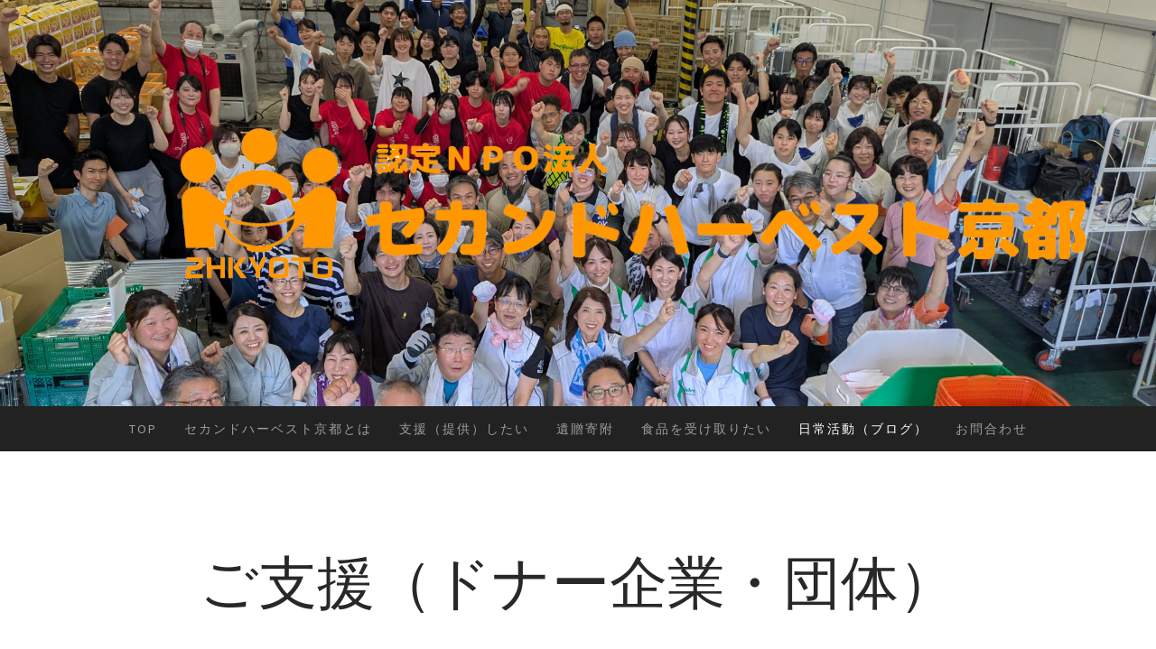

--- FILE ---
content_type: text/html; charset=UTF-8
request_url: https://www.2hkyoto.org/%E6%97%A5%E5%B8%B8%E6%B4%BB%E5%8B%95-%E3%83%96%E3%83%AD%E3%82%B0/%E3%81%94%E6%94%AF%E6%8F%B4-%E3%83%89%E3%83%8A%E3%83%BC%E4%BC%81%E6%A5%AD-%E5%9B%A3%E4%BD%93/
body_size: 22902
content:
<!DOCTYPE html>
<html lang="ja-JP"><head>
    <meta charset="utf-8"/>
    <link rel="dns-prefetch preconnect" href="https://u.jimcdn.com/" crossorigin="anonymous"/>
<link rel="dns-prefetch preconnect" href="https://assets.jimstatic.com/" crossorigin="anonymous"/>
<link rel="dns-prefetch preconnect" href="https://image.jimcdn.com" crossorigin="anonymous"/>
<link rel="dns-prefetch preconnect" href="https://fonts.jimstatic.com" crossorigin="anonymous"/>
<meta name="viewport" content="width=device-width, initial-scale=1"/>
<meta http-equiv="X-UA-Compatible" content="IE=edge"/>
<meta name="description" content=""/>
<meta name="robots" content="index, follow, archive"/>
<meta property="st:section" content=""/>
<meta name="generator" content="Jimdo Creator"/>
<meta name="twitter:title" content="ご支援（ドナー企業・団体）"/>
<meta name="twitter:description" content="-"/>
<meta name="twitter:card" content="summary_large_image"/>
<meta property="og:url" content="http://www.2hkyoto.org/日常活動-ブログ/ご支援-ドナー企業-団体/"/>
<meta property="og:title" content="ご支援（ドナー企業・団体）"/>
<meta property="og:description" content=""/>
<meta property="og:type" content="website"/>
<meta property="og:locale" content="ja_JP"/>
<meta property="og:site_name" content="セカンドハーベスト京都　フードバンク"/>
<meta name="twitter:image" content="https://image.jimcdn.com/cdn-cgi/image/width=2140%2Cheight=10000%2Cfit=contain%2Cformat=jpg%2C/app/cms/storage/image/path/s44996452c2d31cda/image/iba5b7400327ef06a/version/1760100532/image.jpg"/>
<meta property="og:image" content="https://image.jimcdn.com/cdn-cgi/image/width=2140%2Cheight=10000%2Cfit=contain%2Cformat=jpg%2C/app/cms/storage/image/path/s44996452c2d31cda/image/iba5b7400327ef06a/version/1760100532/image.jpg"/>
<meta property="og:image:width" content="2140"/>
<meta property="og:image:height" content="1295"/>
<meta property="og:image:secure_url" content="https://image.jimcdn.com/cdn-cgi/image/width=2140%2Cheight=10000%2Cfit=contain%2Cformat=jpg%2C/app/cms/storage/image/path/s44996452c2d31cda/image/iba5b7400327ef06a/version/1760100532/image.jpg"/><title>ご支援（ドナー企業・団体） - セカンドハーベスト京都　フードバンク</title>
<link rel="shortcut icon" href="https://u.jimcdn.com/cms/o/s44996452c2d31cda/img/favicon.png?t=1618317657"/>
    <link rel="alternate" type="application/rss+xml" title="ブログ" href="https://www.2hkyoto.org/rss/blog"/>    
<link rel="canonical" href="https://www.2hkyoto.org/日常活動-ブログ/ご支援-ドナー企業-団体/"/>

        <script src="https://assets.jimstatic.com/ckies.js.7c38a5f4f8d944ade39b.js"></script>

        <script src="https://assets.jimstatic.com/cookieControl.js.b05bf5f4339fa83b8e79.js"></script>
    <script>window.CookieControlSet.setToNormal();</script>

    <style>html,body{margin:0}.hidden{display:none}.n{padding:5px}#cc-website-title a {text-decoration: none}.cc-m-image-align-1{text-align:left}.cc-m-image-align-2{text-align:right}.cc-m-image-align-3{text-align:center}</style>

        <link href="https://u.jimcdn.com/cms/o/s44996452c2d31cda/layout/dm_bde78093a5d571d1b686f5d19c82e240/css/layout.css?t=1753188387" rel="stylesheet" type="text/css" id="jimdo_layout_css"/>
<script>     /* <![CDATA[ */     /*!  loadCss [c]2014 @scottjehl, Filament Group, Inc.  Licensed MIT */     window.loadCSS = window.loadCss = function(e,n,t){var r,l=window.document,a=l.createElement("link");if(n)r=n;else{var i=(l.body||l.getElementsByTagName("head")[0]).childNodes;r=i[i.length-1]}var o=l.styleSheets;a.rel="stylesheet",a.href=e,a.media="only x",r.parentNode.insertBefore(a,n?r:r.nextSibling);var d=function(e){for(var n=a.href,t=o.length;t--;)if(o[t].href===n)return e.call(a);setTimeout(function(){d(e)})};return a.onloadcssdefined=d,d(function(){a.media=t||"all"}),a};     window.onloadCSS = function(n,o){n.onload=function(){n.onload=null,o&&o.call(n)},"isApplicationInstalled"in navigator&&"onloadcssdefined"in n&&n.onloadcssdefined(o)}     /* ]]> */ </script>     <script>
// <![CDATA[
onloadCSS(loadCss('https://assets.jimstatic.com/web.css.94de3f8b8fc5f64b610bc35fcd864f2a.css') , function() {
    this.id = 'jimdo_web_css';
});
// ]]>
</script>
<link href="https://assets.jimstatic.com/web.css.94de3f8b8fc5f64b610bc35fcd864f2a.css" rel="preload" as="style"/>
<noscript>
<link href="https://assets.jimstatic.com/web.css.94de3f8b8fc5f64b610bc35fcd864f2a.css" rel="stylesheet"/>
</noscript>
    <script>
    //<![CDATA[
        var jimdoData = {"isTestserver":false,"isLcJimdoCom":false,"isJimdoHelpCenter":false,"isProtectedPage":false,"cstok":"","cacheJsKey":"eb4c932991e4eaf741d3c68fe0b16534c237a641","cacheCssKey":"eb4c932991e4eaf741d3c68fe0b16534c237a641","cdnUrl":"https:\/\/assets.jimstatic.com\/","minUrl":"https:\/\/assets.jimstatic.com\/app\/cdn\/min\/file\/","authUrl":"https:\/\/a.jimdo.com\/","webPath":"https:\/\/www.2hkyoto.org\/","appUrl":"https:\/\/a.jimdo.com\/","cmsLanguage":"ja_JP","isFreePackage":false,"mobile":false,"isDevkitTemplateUsed":true,"isTemplateResponsive":true,"websiteId":"s44996452c2d31cda","pageId":1350080664,"packageId":2,"shop":{"deliveryTimeTexts":{"1":"\u304a\u5c4a\u3051\u65e5\u6570\uff1a\u7fcc\u6708\u958b\u50ac\u65e5\u8fc4\u306b","2":"\u304a\u5c4a\u3051\u65e5\u6570\uff1a\u7fcc\u6708\u958b\u50ac\u65e5\u8fc4\u306b","3":"\u304a\u5c4a\u3051\u65e5\u6570\uff1a\u7fcc\u6708\u958b\u50ac\u65e5\u8fc4\u306b"},"checkoutButtonText":"\u6ce8\u6587","isReady":false,"currencyFormat":{"pattern":"\u00a4#,##0","convertedPattern":"$#,##0","symbols":{"GROUPING_SEPARATOR":",","DECIMAL_SEPARATOR":".","CURRENCY_SYMBOL":"\uffe5"}},"currencyLocale":"ja_JP"},"tr":{"gmap":{"searchNotFound":"\u5165\u529b\u3055\u308c\u305f\u4f4f\u6240\u306f\u5b58\u5728\u3057\u306a\u3044\u304b\u3001\u898b\u3064\u3051\u308b\u3053\u3068\u304c\u3067\u304d\u307e\u305b\u3093\u3067\u3057\u305f\u3002","routeNotFound":"\u30eb\u30fc\u30c8\u304c\u8a08\u7b97\u3067\u304d\u307e\u305b\u3093\u3067\u3057\u305f\u3002\u76ee\u7684\u5730\u304c\u9060\u3059\u304e\u308b\u304b\u660e\u78ba\u3067\u306f\u306a\u3044\u53ef\u80fd\u6027\u304c\u3042\u308a\u307e\u3059\u3002"},"shop":{"checkoutSubmit":{"next":"\u6b21\u3078","wait":"\u304a\u5f85\u3061\u304f\u3060\u3055\u3044"},"paypalError":"\u30a8\u30e9\u30fc\u304c\u767a\u751f\u3057\u307e\u3057\u305f\u3002\u518d\u5ea6\u304a\u8a66\u3057\u304f\u3060\u3055\u3044\u3002","cartBar":"\u30b7\u30e7\u30c3\u30d4\u30f3\u30b0\u30ab\u30fc\u30c8\u3092\u78ba\u8a8d","maintenance":"\u7533\u3057\u8a33\u3054\u3056\u3044\u307e\u305b\u3093\u3001\u30e1\u30f3\u30c6\u30ca\u30f3\u30b9\u4e2d\u306e\u305f\u3081\u4e00\u6642\u7684\u306b\u30b7\u30e7\u30c3\u30d7\u304c\u5229\u7528\u3067\u304d\u307e\u305b\u3093\u3002\u3054\u8ff7\u60d1\u3092\u304a\u304b\u3051\u3057\u7533\u3057\u8a33\u3054\u3056\u3044\u307e\u305b\u3093\u304c\u3001\u304a\u6642\u9593\u3092\u3042\u3051\u3066\u518d\u5ea6\u304a\u8a66\u3057\u304f\u3060\u3055\u3044\u3002","addToCartOverlay":{"productInsertedText":"\u30ab\u30fc\u30c8\u306b\u5546\u54c1\u304c\u8ffd\u52a0\u3055\u308c\u307e\u3057\u305f","continueShoppingText":"\u8cb7\u3044\u7269\u3092\u7d9a\u3051\u308b","reloadPageText":"\u66f4\u65b0"},"notReadyText":"\u3053\u3061\u3089\u306e\u30b7\u30e7\u30c3\u30d7\u306f\u73fe\u5728\u6e96\u5099\u4e2d\u306e\u305f\u3081\u3054\u5229\u7528\u3044\u305f\u3060\u3051\u307e\u305b\u3093\u3002\u30b7\u30e7\u30c3\u30d7\u30aa\u30fc\u30ca\u30fc\u306f\u4ee5\u4e0b\u3092\u3054\u78ba\u8a8d\u304f\u3060\u3055\u3044\u3002https:\/\/help.jimdo.com\/hc\/ja\/articles\/115005521583","numLeftText":"\u73fe\u5728\u3053\u306e\u5546\u54c1\u306f {:num} \u307e\u3067\u8cfc\u5165\u3067\u304d\u307e\u3059\u3002","oneLeftText":"\u3053\u306e\u5546\u54c1\u306e\u5728\u5eab\u306f\u6b8b\u308a1\u70b9\u3067\u3059"},"common":{"timeout":"\u30a8\u30e9\u30fc\u304c\u767a\u751f\u3044\u305f\u3057\u307e\u3057\u305f\u3002\u5f8c\u307b\u3069\u518d\u5b9f\u884c\u3057\u3066\u304f\u3060\u3055\u3044\u3002"},"form":{"badRequest":"\u30a8\u30e9\u30fc\u304c\u767a\u751f\u3057\u307e\u3057\u305f\u3002\u5f8c\u307b\u3069\u6539\u3081\u3066\u304a\u8a66\u3057\u304f\u3060\u3055\u3044\u3002"}},"jQuery":"jimdoGen002","isJimdoMobileApp":false,"bgConfig":{"id":53797664,"type":"slideshow","options":{"fixed":true,"speed":1},"images":[{"id":5381375264,"url":"https:\/\/image.jimcdn.com\/cdn-cgi\/image\/\/app\/cms\/storage\/image\/path\/s44996452c2d31cda\/backgroundarea\/i51ec342b462f2215\/version\/1753188029\/image.jpg","altText":""},{"id":5381375464,"url":"https:\/\/image.jimcdn.com\/cdn-cgi\/image\/\/app\/cms\/storage\/image\/path\/s44996452c2d31cda\/backgroundarea\/i4048e9d99ee841b7\/version\/1753188264\/image.jpg","altText":""},{"id":5132373064,"url":"https:\/\/image.jimcdn.com\/cdn-cgi\/image\/\/app\/cms\/storage\/image\/path\/s44996452c2d31cda\/backgroundarea\/i524e0662fe19794b\/version\/1611452702\/image.jpg","altText":"","focalPointX":38.072906494140625,"focalPointY":-0.2083333333333333425851918718763045035302639007568359375},{"id":5360851364,"url":"https:\/\/image.jimcdn.com\/cdn-cgi\/image\/\/app\/cms\/storage\/image\/path\/s44996452c2d31cda\/backgroundarea\/id5301d4997d26306\/version\/1735342708\/image.jpg","altText":""},{"id":5381376764,"url":"https:\/\/image.jimcdn.com\/cdn-cgi\/image\/\/app\/cms\/storage\/image\/path\/s44996452c2d31cda\/backgroundarea\/ibaa9a4c99dd371ac\/version\/1753188387\/image.jpg","altText":""},{"id":5381376864,"url":"https:\/\/image.jimcdn.com\/cdn-cgi\/image\/\/app\/cms\/storage\/image\/path\/s44996452c2d31cda\/backgroundarea\/ieb19424b5d0aa599\/version\/1753188387\/image.jpg","altText":""}]},"bgFullscreen":null,"responsiveBreakpointLandscape":767,"responsiveBreakpointPortrait":480,"copyableHeadlineLinks":false,"tocGeneration":false,"googlemapsConsoleKey":false,"loggingForAnalytics":false,"loggingForPredefinedPages":false,"isFacebookPixelIdEnabled":true,"userAccountId":"29d79e06-b8a7-49a0-88cf-1386c64d45e6"};
    // ]]>
</script>

     <script> (function(window) { 'use strict'; var regBuff = window.__regModuleBuffer = []; var regModuleBuffer = function() { var args = [].slice.call(arguments); regBuff.push(args); }; if (!window.regModule) { window.regModule = regModuleBuffer; } })(window); </script>
    <script src="https://assets.jimstatic.com/web.js.58bdb3da3da85b5697c0.js" async="true"></script>
    <script src="https://assets.jimstatic.com/at.js.62588d64be2115a866ce.js"></script>
        <script src="https://api.dmp.jimdo-server.com/designs/376/versions/1.0/assets/js/stickyNav.js" async="true"></script>
        <meta name="google-site-verification" content="LZ3sywS9w0Kx77HVSq59DKF8dPJOnrYC6ly3rydJ5z8"/>

<script async="async" src="https://www.googletagmanager.com/gtag/js?id=AW-11316937554"></script>

<script type="text/javascript">
//<![CDATA[
 window.dataLayer = window.dataLayer || []; function gtag(){dataLayer.push(arguments);} gtag('js', new Date()); gtag('config', 'AW-11316937554'); 
//]]>
</script>
    <script type="text/javascript">
//<![CDATA[

if(window.CookieControl.isCookieAllowed("fb_analytics")) {
    !function(f,b,e,v,n,t,s){if(f.fbq)return;n=f.fbq=function(){n.callMethod?
    n.callMethod.apply(n,arguments):n.queue.push(arguments)};if(!f._fbq)f._fbq=n;
    n.push=n;n.loaded=!0;n.version='2.0';n.agent='pljimdo';n.queue=[];t=b.createElement(e);t.async=!0;
    t.src=v;s=b.getElementsByTagName(e)[0];s.parentNode.insertBefore(t,s)}(window,
    document,'script','https://connect.facebook.net/en_US/fbevents.js');
    fbq('init', '940970709328985');
    fbq('track', 'PageView');
}

//]]>
</script>
</head>

<body class="body cc-page j-m-gallery-styles j-m-video-styles j-m-hr-styles j-m-header-styles j-m-text-styles j-m-emotionheader-styles j-m-htmlCode-styles j-m-rss-styles j-m-form-styles-disabled j-m-table-styles j-m-textWithImage-styles j-m-downloadDocument-styles j-m-imageSubtitle-styles j-m-flickr-styles j-m-googlemaps-styles j-m-blogSelection-styles-disabled j-m-comment-styles-disabled j-m-jimdo-styles j-m-profile-styles j-m-guestbook-styles j-m-promotion-styles j-m-twitter-styles j-m-hgrid-styles j-m-shoppingcart-styles j-m-catalog-styles j-m-product-styles-disabled j-m-facebook-styles j-m-sharebuttons-styles j-m-formnew-styles-disabled j-m-callToAction-styles j-m-turbo-styles j-m-spacing-styles j-m-googleplus-styles j-m-dummy-styles j-m-search-styles j-m-booking-styles j-m-socialprofiles-styles j-footer-styles cc-pagemode-default cc-content-parent" id="page-1350080664">

<div id="cc-inner" class="cc-content-parent">
  <!-- _main-sass -->
  <input type="checkbox" id="jtpl-navigation__checkbox" class="jtpl-navigation__checkbox"/><div class="jtpl-main cc-content-parent">

    <!-- _header.sass -->
    <div background-area="stripe" background-area-default="" class="jtpl-header">
      <header class="jtpl-header__inner"><div class="jtpl-logo">
          <div id="cc-website-logo" class="cc-single-module-element"><div id="cc-m-8021601864" class="j-module n j-imageSubtitle"><div class="cc-m-image-container"><figure class="cc-imagewrapper cc-m-image-align-2">
<a href="https://www.2hkyoto.org/" target="_self"><img srcset="https://image.jimcdn.com/cdn-cgi/image/width=320%2Cheight=10000%2Cfit=contain%2Cformat=png%2C/app/cms/storage/image/path/s44996452c2d31cda/image/i77c9b79e038e9b35/version/1677490573/image.png 320w, https://image.jimcdn.com/cdn-cgi/image/width=640%2Cheight=10000%2Cfit=contain%2Cformat=png%2C/app/cms/storage/image/path/s44996452c2d31cda/image/i77c9b79e038e9b35/version/1677490573/image.png 640w, https://image.jimcdn.com/cdn-cgi/image/width=960%2Cheight=10000%2Cfit=contain%2Cformat=png%2C/app/cms/storage/image/path/s44996452c2d31cda/image/i77c9b79e038e9b35/version/1677490573/image.png 960w, https://image.jimcdn.com/cdn-cgi/image/width=1004%2Cheight=10000%2Cfit=contain%2Cformat=png%2C/app/cms/storage/image/path/s44996452c2d31cda/image/i77c9b79e038e9b35/version/1677490573/image.png 1004w, https://image.jimcdn.com/cdn-cgi/image//app/cms/storage/image/path/s44996452c2d31cda/image/i77c9b79e038e9b35/version/1677490573/image.png 1005w" sizes="(min-width: 1004px) 1004px, 100vw" id="cc-m-imagesubtitle-image-8021601864" src="https://image.jimcdn.com/cdn-cgi/image/width=1004%2Cheight=10000%2Cfit=contain%2Cformat=png%2C/app/cms/storage/image/path/s44996452c2d31cda/image/i77c9b79e038e9b35/version/1677490573/image.png" alt="セカンドハーベスト京都　フードバンク" class="" data-src-width="1005" data-src-height="168" data-src="https://image.jimcdn.com/cdn-cgi/image/width=1004%2Cheight=10000%2Cfit=contain%2Cformat=png%2C/app/cms/storage/image/path/s44996452c2d31cda/image/i77c9b79e038e9b35/version/1677490573/image.png" data-image-id="5132372864"/></a>    

</figure>
</div>
<div class="cc-clear"></div>
<script id="cc-m-reg-8021601864">// <![CDATA[

    window.regModule("module_imageSubtitle", {"data":{"imageExists":true,"hyperlink":"","hyperlink_target":"","hyperlinkAsString":"","pinterest":"0","id":8021601864,"widthEqualsContent":"0","resizeWidth":"1004","resizeHeight":168},"id":8021601864});
// ]]>
</script></div></div>
        </div>
      </header>
</div>
    <!-- END _header.sass -->

    <!-- _navigation.sass -->
    <nav class="jtpl-navigation"><div class="jtpl-navigation__inner navigation-colors navigation-alignment" data-dropdown="true">
        <div data-container="navigation"><div class="j-nav-variant-nested"><ul class="cc-nav-level-0 j-nav-level-0"><li id="cc-nav-view-1069258364" class="jmd-nav__list-item-0"><a href="/" data-link-title="TOP">TOP</a></li><li id="cc-nav-view-1069258464" class="jmd-nav__list-item-0"><a href="/セカンドハーベスト京都とは/" data-link-title="セカンドハーベスト京都とは">セカンドハーベスト京都とは</a></li><li id="cc-nav-view-1347193464" class="jmd-nav__list-item-0 j-nav-has-children"><a href="/支援-提供-したい/" data-link-title="支援（提供）したい">支援（提供）したい</a><span data-navi-toggle="cc-nav-view-1347193464" class="jmd-nav__toggle-button"></span><ul class="cc-nav-level-1 j-nav-level-1"><li id="cc-nav-view-1312898464" class="jmd-nav__list-item-1"><a href="/お金の寄付をする/" data-link-title="【法人・団体】お金の寄附">【法人・団体】お金の寄附</a></li><li id="cc-nav-view-1327472364" class="jmd-nav__list-item-1"><a href="/寄贈する/法人団体/" data-link-title="【法人・団体】食品の寄贈">【法人・団体】食品の寄贈</a></li><li id="cc-nav-view-1200881664" class="jmd-nav__list-item-1"><a href="/フードドライブについて/" data-link-title="【法人・団体】フードドライブ">【法人・団体】フードドライブ</a></li><li id="cc-nav-view-1347193564" class="jmd-nav__list-item-1"><a href="/支援-提供-したい/個人-お金の寄付をする/" data-link-title="【個人】お金の寄付をする">【個人】お金の寄付をする</a></li><li id="cc-nav-view-1069262164" class="jmd-nav__list-item-1"><a href="/寄贈をする/個人/" data-link-title="【個人】食品の寄贈をする">【個人】食品の寄贈をする</a></li><li id="cc-nav-view-1069262064" class="jmd-nav__list-item-1"><a href="/活動に参加する/" data-link-title="【個人】ボランティア">【個人】ボランティア</a></li></ul></li><li id="cc-nav-view-1351422364" class="jmd-nav__list-item-0"><a href="/遺贈寄附/" data-link-title="遺贈寄附">遺贈寄附</a></li><li id="cc-nav-view-1347193664" class="jmd-nav__list-item-0 j-nav-has-children"><a href="/食品を受け取りたい/" data-link-title="食品を受け取りたい">食品を受け取りたい</a><span data-navi-toggle="cc-nav-view-1347193664" class="jmd-nav__toggle-button"></span><ul class="cc-nav-level-1 j-nav-level-1"><li id="cc-nav-view-1069261864" class="jmd-nav__list-item-1 j-nav-has-children"><a href="/食品提供のご依頼について/" data-link-title="【法人・団体】食品の提供を受けたい">【法人・団体】食品の提供を受けたい</a><span data-navi-toggle="cc-nav-view-1069261864" class="jmd-nav__toggle-button"></span><ul class="cc-nav-level-2 j-nav-level-2"><li id="cc-nav-view-1341421364" class="jmd-nav__list-item-2"><a href="/食品提供のご依頼について/パートナー団体専用メニュー/" data-link-title="パートナー団体専用メニュー">パートナー団体専用メニュー</a></li><li id="cc-nav-view-1327385264" class="jmd-nav__list-item-2"><a href="/食品提供のご依頼について/食のセーフティーネット申請/" data-link-title="食のセーフティーネット申請">食のセーフティーネット申請</a></li></ul></li><li id="cc-nav-view-1347193764" class="jmd-nav__list-item-1"><a href="/食品を受け取りたい/個人-生活にお困りの方へ/" data-link-title="【個人】生活にお困りの方へ">【個人】生活にお困りの方へ</a></li></ul></li><li id="cc-nav-view-1223009664" class="jmd-nav__list-item-0 j-nav-has-children cc-nav-parent j-nav-parent jmd-nav__item--parent"><a href="/日常活動-ブログ/" data-link-title="日常活動（ブログ）">日常活動（ブログ）</a><span data-navi-toggle="cc-nav-view-1223009664" class="jmd-nav__toggle-button"></span><ul class="cc-nav-level-1 j-nav-level-1"><li id="cc-nav-view-1351231464" class="jmd-nav__list-item-1"><a href="/日常活動-ブログ/活動報告-おむすけ通信/" data-link-title="活動報告（おむすけ通信）">活動報告（おむすけ通信）</a></li><li id="cc-nav-view-1352542564" class="jmd-nav__list-item-1"><a href="/日常活動-ブログ/日本フードバンク連盟/" data-link-title="日本フードバンク連盟">日本フードバンク連盟</a></li><li id="cc-nav-view-1352542664" class="jmd-nav__list-item-1"><a href="/日常活動-ブログ/全国フードバンク推進協議会/" data-link-title="全国フードバンク推進協議会">全国フードバンク推進協議会</a></li></ul></li><li id="cc-nav-view-1153892564" class="jmd-nav__list-item-0"><a href="/お問合わせ/" data-link-title="お問合わせ">お問合わせ</a></li></ul></div></div>
      </div>
    </nav><!-- END _navigation.sass --><!-- _mobile-navigation.sass --><div class="jtpl-mobile-topbar navigation-colors navigation-colors--transparency">
      <label for="jtpl-navigation__checkbox" class="jtpl-navigation__label navigation-colors__menu-icon">
        <span class="jtpl-navigation__borders navigation-colors__menu-icon"></span>
      </label>
    </div>
    <div class="jtpl-mobile-navigation">
      <div class="jtpl-mobile-navigation__inner navigation-colors navigation-colors--transparency">
        <div data-container="navigation"><div class="j-nav-variant-nested"><ul class="cc-nav-level-0 j-nav-level-0"><li id="cc-nav-view-1069258364" class="jmd-nav__list-item-0"><a href="/" data-link-title="TOP">TOP</a></li><li id="cc-nav-view-1069258464" class="jmd-nav__list-item-0"><a href="/セカンドハーベスト京都とは/" data-link-title="セカンドハーベスト京都とは">セカンドハーベスト京都とは</a></li><li id="cc-nav-view-1347193464" class="jmd-nav__list-item-0 j-nav-has-children"><a href="/支援-提供-したい/" data-link-title="支援（提供）したい">支援（提供）したい</a><span data-navi-toggle="cc-nav-view-1347193464" class="jmd-nav__toggle-button"></span><ul class="cc-nav-level-1 j-nav-level-1"><li id="cc-nav-view-1312898464" class="jmd-nav__list-item-1"><a href="/お金の寄付をする/" data-link-title="【法人・団体】お金の寄附">【法人・団体】お金の寄附</a></li><li id="cc-nav-view-1327472364" class="jmd-nav__list-item-1"><a href="/寄贈する/法人団体/" data-link-title="【法人・団体】食品の寄贈">【法人・団体】食品の寄贈</a></li><li id="cc-nav-view-1200881664" class="jmd-nav__list-item-1"><a href="/フードドライブについて/" data-link-title="【法人・団体】フードドライブ">【法人・団体】フードドライブ</a></li><li id="cc-nav-view-1347193564" class="jmd-nav__list-item-1"><a href="/支援-提供-したい/個人-お金の寄付をする/" data-link-title="【個人】お金の寄付をする">【個人】お金の寄付をする</a></li><li id="cc-nav-view-1069262164" class="jmd-nav__list-item-1"><a href="/寄贈をする/個人/" data-link-title="【個人】食品の寄贈をする">【個人】食品の寄贈をする</a></li><li id="cc-nav-view-1069262064" class="jmd-nav__list-item-1"><a href="/活動に参加する/" data-link-title="【個人】ボランティア">【個人】ボランティア</a></li></ul></li><li id="cc-nav-view-1351422364" class="jmd-nav__list-item-0"><a href="/遺贈寄附/" data-link-title="遺贈寄附">遺贈寄附</a></li><li id="cc-nav-view-1347193664" class="jmd-nav__list-item-0 j-nav-has-children"><a href="/食品を受け取りたい/" data-link-title="食品を受け取りたい">食品を受け取りたい</a><span data-navi-toggle="cc-nav-view-1347193664" class="jmd-nav__toggle-button"></span><ul class="cc-nav-level-1 j-nav-level-1"><li id="cc-nav-view-1069261864" class="jmd-nav__list-item-1 j-nav-has-children"><a href="/食品提供のご依頼について/" data-link-title="【法人・団体】食品の提供を受けたい">【法人・団体】食品の提供を受けたい</a><span data-navi-toggle="cc-nav-view-1069261864" class="jmd-nav__toggle-button"></span><ul class="cc-nav-level-2 j-nav-level-2"><li id="cc-nav-view-1341421364" class="jmd-nav__list-item-2"><a href="/食品提供のご依頼について/パートナー団体専用メニュー/" data-link-title="パートナー団体専用メニュー">パートナー団体専用メニュー</a></li><li id="cc-nav-view-1327385264" class="jmd-nav__list-item-2"><a href="/食品提供のご依頼について/食のセーフティーネット申請/" data-link-title="食のセーフティーネット申請">食のセーフティーネット申請</a></li></ul></li><li id="cc-nav-view-1347193764" class="jmd-nav__list-item-1"><a href="/食品を受け取りたい/個人-生活にお困りの方へ/" data-link-title="【個人】生活にお困りの方へ">【個人】生活にお困りの方へ</a></li></ul></li><li id="cc-nav-view-1223009664" class="jmd-nav__list-item-0 j-nav-has-children cc-nav-parent j-nav-parent jmd-nav__item--parent"><a href="/日常活動-ブログ/" data-link-title="日常活動（ブログ）">日常活動（ブログ）</a><span data-navi-toggle="cc-nav-view-1223009664" class="jmd-nav__toggle-button"></span><ul class="cc-nav-level-1 j-nav-level-1"><li id="cc-nav-view-1351231464" class="jmd-nav__list-item-1"><a href="/日常活動-ブログ/活動報告-おむすけ通信/" data-link-title="活動報告（おむすけ通信）">活動報告（おむすけ通信）</a></li><li id="cc-nav-view-1352542564" class="jmd-nav__list-item-1"><a href="/日常活動-ブログ/日本フードバンク連盟/" data-link-title="日本フードバンク連盟">日本フードバンク連盟</a></li><li id="cc-nav-view-1352542664" class="jmd-nav__list-item-1"><a href="/日常活動-ブログ/全国フードバンク推進協議会/" data-link-title="全国フードバンク推進協議会">全国フードバンク推進協議会</a></li></ul></li><li id="cc-nav-view-1153892564" class="jmd-nav__list-item-0"><a href="/お問合わせ/" data-link-title="お問合わせ">お問合わせ</a></li></ul></div></div>
      </div>
    </div>
    <!-- END _mobile-navigation.sass -->

    <!-- _cart.sass -->
    <div class="jtpl-cart">
      
    </div>
    <!-- _cart.sass -->

    <!-- _content.sass -->
    <div class="jtpl-content content-options cc-content-parent">
      <div class="jtpl-content__inner cc-content-parent">
        <div class="jtpl-breadcrumbs breadcrumb-options">
          <div data-container="navigation"><div class="j-nav-variant-breadcrumb"><ol itemscope="true" itemtype="http://schema.org/BreadcrumbList"><li itemscope="true" itemprop="itemListElement" itemtype="http://schema.org/ListItem"><a href="/日常活動-ブログ/" data-link-title="日常活動（ブログ）" itemprop="item"><span itemprop="name">日常活動（ブログ）</span></a><meta itemprop="position" content="1"/></li></ol></div></div>
        </div>
        <div id="content_area" data-container="content"><div class="j-blog n clearover j-blogarticle"><div id="cc-matrix-"><div id="cc-m-1" class="j-module n j-text "><h1>ご支援（ドナー企業・団体）</h1></div><div id="cc-m-1" class="j-module n j-spacing ">
    <div class="cc-m-spacer" style="height: 40px;">
    
</div>

</div></div><div id="cc-matrix-"><div id="cc-m-1" class="j-module n j-hgrid ">    <div class="cc-m-hgrid-column" style="width: 39%;">
        <div id="cc-matrix-1"><div id="cc-m-1" class="j-module n j-imageSubtitle "><figure class="cc-imagewrapper cc-m-image-align-1 cc-m-width-maxed">
<a href="https://www.2hkyoto.org/2025/10/10/アマゾン-ローカル-グッド様視察/"><img srcset="https://image.jimcdn.com/cdn-cgi/image/width=320%2Cheight=10000%2Cfit=contain%2Cformat=jpg%2C/app/cms/storage/image/path/s44996452c2d31cda/image/iba5b7400327ef06a/version/1760100532/image.jpg 320w, https://image.jimcdn.com/cdn-cgi/image/width=640%2Cheight=10000%2Cfit=contain%2Cformat=jpg%2C/app/cms/storage/image/path/s44996452c2d31cda/image/iba5b7400327ef06a/version/1760100532/image.jpg 640w, https://image.jimcdn.com/cdn-cgi/image/width=960%2Cheight=10000%2Cfit=contain%2Cformat=jpg%2C/app/cms/storage/image/path/s44996452c2d31cda/image/iba5b7400327ef06a/version/1760100532/image.jpg 960w, https://image.jimcdn.com/cdn-cgi/image/width=1070%2Cheight=10000%2Cfit=contain%2Cformat=jpg%2C/app/cms/storage/image/path/s44996452c2d31cda/image/iba5b7400327ef06a/version/1760100532/image.jpg 1070w, https://image.jimcdn.com/cdn-cgi/image/width=1280%2Cheight=10000%2Cfit=contain%2Cformat=jpg%2C/app/cms/storage/image/path/s44996452c2d31cda/image/iba5b7400327ef06a/version/1760100532/image.jpg 1280w, https://image.jimcdn.com/cdn-cgi/image/width=1920%2Cheight=10000%2Cfit=contain%2Cformat=jpg%2C/app/cms/storage/image/path/s44996452c2d31cda/image/iba5b7400327ef06a/version/1760100532/image.jpg 1920w, https://image.jimcdn.com/cdn-cgi/image/width=2140%2Cheight=10000%2Cfit=contain%2Cformat=jpg%2C/app/cms/storage/image/path/s44996452c2d31cda/image/iba5b7400327ef06a/version/1760100532/image.jpg 2140w" sizes="(min-width: 1070px) 1070px, 100vw" id="cc-m-imagesubtitle-image-1" src="https://image.jimcdn.com/cdn-cgi/image/width=1070%2Cheight=10000%2Cfit=contain%2Cformat=jpg%2C/app/cms/storage/image/path/s44996452c2d31cda/image/iba5b7400327ef06a/version/1760100532/image.jpg" alt="" class="" data-src-width="3321" data-src-height="2009" data-src="https://image.jimcdn.com/cdn-cgi/image/width=1070%2Cheight=10000%2Cfit=contain%2Cformat=jpg%2C/app/cms/storage/image/path/s44996452c2d31cda/image/iba5b7400327ef06a/version/1760100532/image.jpg" data-image-id="5388435464"/></a>    

</figure>

<div class="cc-clear"></div>
<script id="cc-m-reg-1">// <![CDATA[

    window.regModule("module_imageSubtitle", {"data":{"imageExists":true,"hyperlink":"https:\/\/www.2hkyoto.org\/2025\/10\/10\/%E3%82%A2%E3%83%9E%E3%82%BE%E3%83%B3-%E3%83%AD%E3%83%BC%E3%82%AB%E3%83%AB-%E3%82%B0%E3%83%83%E3%83%89%E6%A7%98%E8%A6%96%E5%AF%9F\/","hyperlink_target":"","hyperlinkAsString":"https:\/\/www.2hkyoto.org\/2025\/10\/10\/%E3%82%A2%E3%83%9E%E3%82%BE%E3%83%B3-%E3%83%AD%E3%83%BC%E3%82%AB%E3%83%AB-%E3%82%B0%E3%83%83%E3%83%89%E6%A7%98%E8%A6%96%E5%AF%9F\/","pinterest":"0","id":1,"widthEqualsContent":"1","resizeWidth":"1070","resizeHeight":648},"id":1});
// ]]>
</script></div></div>    </div>
            <div class="cc-m-hgrid-separator" data-display="cms-only"><div></div></div>
        <div class="cc-m-hgrid-column last" style="width: 59%;">
        <div id="cc-matrix-2"><div id="cc-m-1" class="j-module n j-text "><a class="j-blog-page--tag" href="https://www.2hkyoto.org/日常活動-ブログ/ご支援-ドナー企業-団体/">ご支援（ドナー企業・団体）</a> · 2025/10/10</div><div id="cc-m-1" class="j-module n j-text "><div class="j-blog"><div class="j-blog-meta" style="padding-left: 0; padding-right: 0"><a href="https://www.2hkyoto.org/2025/10/10/%E3%82%A2%E3%83%9E%E3%82%BE%E3%83%B3-%E3%83%AD%E3%83%BC%E3%82%AB%E3%83%AB-%E3%82%B0%E3%83%83%E3%83%89%E6%A7%98%E8%A6%96%E5%AF%9F/" title="アマゾン ローカル グッド様視察"><h2 class="j-blog-headline j-blog-post--headline">アマゾン ローカル グッド様視察</h2></a></div></div></div><div id="cc-m-1" class="j-module n j-text ">アメリカ本国のAmazon Local Goodの皆さま、そしてAmazon Japanの皆さまが、セカンドハーベスト京都へ視察にお越しくださいました。 弊団体の活動内容やこれまでの取り組みについてご説明し、皆さまから多くの熱心なご質問をいただきました。 その後は実際の倉庫をご案内し、物流の現場や夏季における厳しい作業環境についてもご覧いただきました。...</div><div id="cc-m-1" class="j-module n j-text "><p style="text-align: left;"><a href="https://www.2hkyoto.org/2025/10/10/%E3%82%A2%E3%83%9E%E3%82%BE%E3%83%B3-%E3%83%AD%E3%83%BC%E3%82%AB%E3%83%AB-%E3%82%B0%E3%83%83%E3%83%89%E6%A7%98%E8%A6%96%E5%AF%9F/" title="アマゾン ローカル グッド様視察">続きを読む</a></p></div><div id="cc-m-1" class="j-module n j-spacing ">
    <div class="cc-m-spacer" style="height: 10px;">
    
</div>

</div></div>    </div>
    
<div class="cc-m-hgrid-overlay" data-display="cms-only"></div>

<br class="cc-clear"/>

</div><div id="cc-m-1" class="j-module n j-spacing ">
    <div class="cc-m-spacer" style="height: 40px;">
    
</div>

</div></div><div id="cc-matrix-"><div id="cc-m-1" class="j-module n j-hgrid ">    <div class="cc-m-hgrid-column" style="width: 39%;">
        <div id="cc-matrix-1"><div id="cc-m-1" class="j-module n j-imageSubtitle "><figure class="cc-imagewrapper cc-m-image-align-1 cc-m-width-maxed">
<a href="https://www.2hkyoto.org/2025/04/26/イオンスタイル伏見桃山店様-イオン幸せの黄色いレシートキャンペーン-からのご寄贈/"><img srcset="https://image.jimcdn.com/cdn-cgi/image/width=320%2Cheight=10000%2Cfit=contain%2Cformat=jpg%2C/app/cms/storage/image/path/s44996452c2d31cda/image/ie1fed45c3e7703ea/version/1745559193/image.jpg 320w, https://image.jimcdn.com/cdn-cgi/image/width=640%2Cheight=10000%2Cfit=contain%2Cformat=jpg%2C/app/cms/storage/image/path/s44996452c2d31cda/image/ie1fed45c3e7703ea/version/1745559193/image.jpg 640w, https://image.jimcdn.com/cdn-cgi/image/width=960%2Cheight=10000%2Cfit=contain%2Cformat=jpg%2C/app/cms/storage/image/path/s44996452c2d31cda/image/ie1fed45c3e7703ea/version/1745559193/image.jpg 960w, https://image.jimcdn.com/cdn-cgi/image/width=1070%2Cheight=10000%2Cfit=contain%2Cformat=jpg%2C/app/cms/storage/image/path/s44996452c2d31cda/image/ie1fed45c3e7703ea/version/1745559193/image.jpg 1070w, https://image.jimcdn.com/cdn-cgi/image/width=1280%2Cheight=10000%2Cfit=contain%2Cformat=jpg%2C/app/cms/storage/image/path/s44996452c2d31cda/image/ie1fed45c3e7703ea/version/1745559193/image.jpg 1280w, https://image.jimcdn.com/cdn-cgi/image/width=1920%2Cheight=10000%2Cfit=contain%2Cformat=jpg%2C/app/cms/storage/image/path/s44996452c2d31cda/image/ie1fed45c3e7703ea/version/1745559193/image.jpg 1920w, https://image.jimcdn.com/cdn-cgi/image/width=2140%2Cheight=10000%2Cfit=contain%2Cformat=jpg%2C/app/cms/storage/image/path/s44996452c2d31cda/image/ie1fed45c3e7703ea/version/1745559193/image.jpg 2140w" sizes="(min-width: 1070px) 1070px, 100vw" id="cc-m-imagesubtitle-image-1" src="https://image.jimcdn.com/cdn-cgi/image/width=1070%2Cheight=10000%2Cfit=contain%2Cformat=jpg%2C/app/cms/storage/image/path/s44996452c2d31cda/image/ie1fed45c3e7703ea/version/1745559193/image.jpg" alt="" class="" data-src-width="4208" data-src-height="3120" data-src="https://image.jimcdn.com/cdn-cgi/image/width=1070%2Cheight=10000%2Cfit=contain%2Cformat=jpg%2C/app/cms/storage/image/path/s44996452c2d31cda/image/ie1fed45c3e7703ea/version/1745559193/image.jpg" data-image-id="5373226964"/></a>    

</figure>

<div class="cc-clear"></div>
<script id="cc-m-reg-1">// <![CDATA[

    window.regModule("module_imageSubtitle", {"data":{"imageExists":true,"hyperlink":"https:\/\/www.2hkyoto.org\/2025\/04\/26\/%E3%82%A4%E3%82%AA%E3%83%B3%E3%82%B9%E3%82%BF%E3%82%A4%E3%83%AB%E4%BC%8F%E8%A6%8B%E6%A1%83%E5%B1%B1%E5%BA%97%E6%A7%98-%E3%82%A4%E3%82%AA%E3%83%B3%E5%B9%B8%E3%81%9B%E3%81%AE%E9%BB%84%E8%89%B2%E3%81%84%E3%83%AC%E3%82%B7%E3%83%BC%E3%83%88%E3%82%AD%E3%83%A3%E3%83%B3%E3%83%9A%E3%83%BC%E3%83%B3-%E3%81%8B%E3%82%89%E3%81%AE%E3%81%94%E5%AF%84%E8%B4%88\/","hyperlink_target":"","hyperlinkAsString":"https:\/\/www.2hkyoto.org\/2025\/04\/26\/%E3%82%A4%E3%82%AA%E3%83%B3%E3%82%B9%E3%82%BF%E3%82%A4%E3%83%AB%E4%BC%8F%E8%A6%8B%E6%A1%83%E5%B1%B1%E5%BA%97%E6%A7%98-%E3%82%A4%E3%82%AA%E3%83%B3%E5%B9%B8%E3%81%9B%E3%81%AE%E9%BB%84%E8%89%B2%E3%81%84%E3%83%AC%E3%82%B7%E3%83%BC%E3%83%88%E3%82%AD%E3%83%A3%E3%83%B3%E3%83%9A%E3%83%BC%E3%83%B3-%E3%81%8B%E3%82%89%E3%81%AE%E3%81%94%E5%AF%84%E8%B4%88\/","pinterest":"0","id":1,"widthEqualsContent":"1","resizeWidth":"1070","resizeHeight":794},"id":1});
// ]]>
</script></div></div>    </div>
            <div class="cc-m-hgrid-separator" data-display="cms-only"><div></div></div>
        <div class="cc-m-hgrid-column last" style="width: 59%;">
        <div id="cc-matrix-2"><div id="cc-m-1" class="j-module n j-text "><a class="j-blog-page--tag" href="https://www.2hkyoto.org/日常活動-ブログ/ご支援-ドナー企業-団体/">ご支援（ドナー企業・団体）</a> · 2025/04/26</div><div id="cc-m-1" class="j-module n j-text "><div class="j-blog"><div class="j-blog-meta" style="padding-left: 0; padding-right: 0"><a href="https://www.2hkyoto.org/2025/04/26/%E3%82%A4%E3%82%AA%E3%83%B3%E3%82%B9%E3%82%BF%E3%82%A4%E3%83%AB%E4%BC%8F%E8%A6%8B%E6%A1%83%E5%B1%B1%E5%BA%97%E6%A7%98-%E3%82%A4%E3%82%AA%E3%83%B3%E5%B9%B8%E3%81%9B%E3%81%AE%E9%BB%84%E8%89%B2%E3%81%84%E3%83%AC%E3%82%B7%E3%83%BC%E3%83%88%E3%82%AD%E3%83%A3%E3%83%B3%E3%83%9A%E3%83%BC%E3%83%B3-%E3%81%8B%E3%82%89%E3%81%AE%E3%81%94%E5%AF%84%E8%B4%88/" title="イオンスタイル伏見桃山店様「イオン幸せの黄色いレシートキャンペーン」からのご寄贈"><h2 class="j-blog-headline j-blog-post--headline">イオンスタイル伏見桃山店様「イオン幸せの黄色いレシートキャンペーン」からのご寄贈</h2></a></div></div></div><div id="cc-m-1" class="j-module n j-text ">昨年イオンスタイル伏見桃山店様が新装オープンされて半年、お店様で実施いただいている 「イオン幸せの黄色いレシートキャンペーン」により、こども支援プロジェクト用にお菓子をいただきました。 キャンペーン期間中、黄色いレシートを2HKに投函してくださいました皆さま、誠にありがとうございました！...</div><div id="cc-m-1" class="j-module n j-text "><p style="text-align: left;"><a href="https://www.2hkyoto.org/2025/04/26/%E3%82%A4%E3%82%AA%E3%83%B3%E3%82%B9%E3%82%BF%E3%82%A4%E3%83%AB%E4%BC%8F%E8%A6%8B%E6%A1%83%E5%B1%B1%E5%BA%97%E6%A7%98-%E3%82%A4%E3%82%AA%E3%83%B3%E5%B9%B8%E3%81%9B%E3%81%AE%E9%BB%84%E8%89%B2%E3%81%84%E3%83%AC%E3%82%B7%E3%83%BC%E3%83%88%E3%82%AD%E3%83%A3%E3%83%B3%E3%83%9A%E3%83%BC%E3%83%B3-%E3%81%8B%E3%82%89%E3%81%AE%E3%81%94%E5%AF%84%E8%B4%88/" title="イオンスタイル伏見桃山店様「イオン幸せの黄色いレシートキャンペーン」からのご寄贈">続きを読む</a></p></div><div id="cc-m-1" class="j-module n j-spacing ">
    <div class="cc-m-spacer" style="height: 10px;">
    
</div>

</div></div>    </div>
    
<div class="cc-m-hgrid-overlay" data-display="cms-only"></div>

<br class="cc-clear"/>

</div><div id="cc-m-1" class="j-module n j-spacing ">
    <div class="cc-m-spacer" style="height: 40px;">
    
</div>

</div></div><div id="cc-matrix-"><div id="cc-m-1" class="j-module n j-hgrid ">    <div class="cc-m-hgrid-column" style="width: 39%;">
        <div id="cc-matrix-1"><div id="cc-m-1" class="j-module n j-imageSubtitle "><figure class="cc-imagewrapper cc-m-image-align-1 cc-m-width-maxed">
<a href="https://www.2hkyoto.org/2025/04/01/高島屋京都店様-ポスター掲示のご協力/"><img srcset="https://image.jimcdn.com/cdn-cgi/image/width=320%2Cheight=10000%2Cfit=contain%2Cformat=jpg%2C/app/cms/storage/image/path/s44996452c2d31cda/image/i9710db2836017ef1/version/1743493567/image.jpg 320w, https://image.jimcdn.com/cdn-cgi/image/width=640%2Cheight=10000%2Cfit=contain%2Cformat=jpg%2C/app/cms/storage/image/path/s44996452c2d31cda/image/i9710db2836017ef1/version/1743493567/image.jpg 640w, https://image.jimcdn.com/cdn-cgi/image/width=960%2Cheight=10000%2Cfit=contain%2Cformat=jpg%2C/app/cms/storage/image/path/s44996452c2d31cda/image/i9710db2836017ef1/version/1743493567/image.jpg 960w, https://image.jimcdn.com/cdn-cgi/image/width=1070%2Cheight=10000%2Cfit=contain%2Cformat=jpg%2C/app/cms/storage/image/path/s44996452c2d31cda/image/i9710db2836017ef1/version/1743493567/image.jpg 1070w, https://image.jimcdn.com/cdn-cgi/image/width=1280%2Cheight=10000%2Cfit=contain%2Cformat=jpg%2C/app/cms/storage/image/path/s44996452c2d31cda/image/i9710db2836017ef1/version/1743493567/image.jpg 1280w, https://image.jimcdn.com/cdn-cgi/image/width=1920%2Cheight=10000%2Cfit=contain%2Cformat=jpg%2C/app/cms/storage/image/path/s44996452c2d31cda/image/i9710db2836017ef1/version/1743493567/image.jpg 1920w, https://image.jimcdn.com/cdn-cgi/image//app/cms/storage/image/path/s44996452c2d31cda/image/i9710db2836017ef1/version/1743493567/image.jpg 2000w" sizes="(min-width: 1070px) 1070px, 100vw" id="cc-m-imagesubtitle-image-1" src="https://image.jimcdn.com/cdn-cgi/image/width=1070%2Cheight=10000%2Cfit=contain%2Cformat=jpg%2C/app/cms/storage/image/path/s44996452c2d31cda/image/i9710db2836017ef1/version/1743493567/image.jpg" alt="" class="" data-src-width="2000" data-src-height="1244" data-src="https://image.jimcdn.com/cdn-cgi/image/width=1070%2Cheight=10000%2Cfit=contain%2Cformat=jpg%2C/app/cms/storage/image/path/s44996452c2d31cda/image/i9710db2836017ef1/version/1743493567/image.jpg" data-image-id="5370906464"/></a>    

</figure>

<div class="cc-clear"></div>
<script id="cc-m-reg-1">// <![CDATA[

    window.regModule("module_imageSubtitle", {"data":{"imageExists":true,"hyperlink":"https:\/\/www.2hkyoto.org\/2025\/04\/01\/%E9%AB%98%E5%B3%B6%E5%B1%8B%E4%BA%AC%E9%83%BD%E5%BA%97%E6%A7%98-%E3%83%9D%E3%82%B9%E3%82%BF%E3%83%BC%E6%8E%B2%E7%A4%BA%E3%81%AE%E3%81%94%E5%8D%94%E5%8A%9B\/","hyperlink_target":"","hyperlinkAsString":"https:\/\/www.2hkyoto.org\/2025\/04\/01\/%E9%AB%98%E5%B3%B6%E5%B1%8B%E4%BA%AC%E9%83%BD%E5%BA%97%E6%A7%98-%E3%83%9D%E3%82%B9%E3%82%BF%E3%83%BC%E6%8E%B2%E7%A4%BA%E3%81%AE%E3%81%94%E5%8D%94%E5%8A%9B\/","pinterest":"0","id":1,"widthEqualsContent":"1","resizeWidth":"1070","resizeHeight":666},"id":1});
// ]]>
</script></div></div>    </div>
            <div class="cc-m-hgrid-separator" data-display="cms-only"><div></div></div>
        <div class="cc-m-hgrid-column last" style="width: 59%;">
        <div id="cc-matrix-2"><div id="cc-m-1" class="j-module n j-text "><a class="j-blog-page--tag" href="https://www.2hkyoto.org/日常活動-ブログ/ご支援-ドナー企業-団体/">ご支援（ドナー企業・団体）</a> · 2025/04/01</div><div id="cc-m-1" class="j-module n j-text "><div class="j-blog"><div class="j-blog-meta" style="padding-left: 0; padding-right: 0"><a href="https://www.2hkyoto.org/2025/04/01/%E9%AB%98%E5%B3%B6%E5%B1%8B%E4%BA%AC%E9%83%BD%E5%BA%97%E6%A7%98-%E3%83%9D%E3%82%B9%E3%82%BF%E3%83%BC%E6%8E%B2%E7%A4%BA%E3%81%AE%E3%81%94%E5%8D%94%E5%8A%9B/" title="髙島屋京都店様　ポスター掲示のご協力"><h2 class="j-blog-headline j-blog-post--headline">髙島屋京都店様　ポスター掲示のご協力</h2></a></div></div></div><div id="cc-m-1" class="j-module n j-text ">セカンドハーベスト京都では、各所に活動へのご支援をお願いするポスター掲示のご協力をお願いしております。 この度は、髙島屋京都店様の社内にポスター掲示のご協力をいただきました。 髙島屋京都店様には、平素より常設のフードドライブも取り組んでいただきている他、...</div><div id="cc-m-1" class="j-module n j-text "><p style="text-align: left;"><a href="https://www.2hkyoto.org/2025/04/01/%E9%AB%98%E5%B3%B6%E5%B1%8B%E4%BA%AC%E9%83%BD%E5%BA%97%E6%A7%98-%E3%83%9D%E3%82%B9%E3%82%BF%E3%83%BC%E6%8E%B2%E7%A4%BA%E3%81%AE%E3%81%94%E5%8D%94%E5%8A%9B/" title="髙島屋京都店様　ポスター掲示のご協力">続きを読む</a></p></div><div id="cc-m-1" class="j-module n j-spacing ">
    <div class="cc-m-spacer" style="height: 10px;">
    
</div>

</div></div>    </div>
    
<div class="cc-m-hgrid-overlay" data-display="cms-only"></div>

<br class="cc-clear"/>

</div><div id="cc-m-1" class="j-module n j-spacing ">
    <div class="cc-m-spacer" style="height: 40px;">
    
</div>

</div></div><div id="cc-matrix-"><div id="cc-m-1" class="j-module n j-hgrid ">    <div class="cc-m-hgrid-column" style="width: 39%;">
        <div id="cc-matrix-1"><div id="cc-m-1" class="j-module n j-imageSubtitle "><figure class="cc-imagewrapper cc-m-image-align-1 cc-m-width-maxed">
<a href="https://www.2hkyoto.org/2025/02/19/大塚製薬株式会社-京滋北陸支店様-ポスター掲示のご協力/"><img srcset="https://image.jimcdn.com/app/cms/image/transf/dimension=10000x320:format=jpg:rotate=90/path/s44996452c2d31cda/image/ib587925e67df8f3f/version/1739955304/image.jpg 320w, https://image.jimcdn.com/app/cms/image/transf/dimension=10000x640:format=jpg:rotate=90/path/s44996452c2d31cda/image/ib587925e67df8f3f/version/1739955304/image.jpg 640w, https://image.jimcdn.com/app/cms/image/transf/dimension=10000x960:format=jpg:rotate=90/path/s44996452c2d31cda/image/ib587925e67df8f3f/version/1739955304/image.jpg 960w, https://image.jimcdn.com/app/cms/image/transf/dimension=10000x1070:format=jpg:rotate=90/path/s44996452c2d31cda/image/ib587925e67df8f3f/version/1739955304/image.jpg 1070w, https://image.jimcdn.com/app/cms/image/transf/dimension=10000x1280:format=jpg:rotate=90/path/s44996452c2d31cda/image/ib587925e67df8f3f/version/1739955304/image.jpg 1280w, https://image.jimcdn.com/app/cms/image/transf/dimension=10000x1920:format=jpg:rotate=90/path/s44996452c2d31cda/image/ib587925e67df8f3f/version/1739955304/image.jpg 1920w, https://image.jimcdn.com/app/cms/image/transf/dimension=10000x2140:format=jpg:rotate=90/path/s44996452c2d31cda/image/ib587925e67df8f3f/version/1739955304/image.jpg 2140w" sizes="(min-width: 1070px) 1070px, 100vw" id="cc-m-imagesubtitle-image-1" src="https://image.jimcdn.com/app/cms/image/transf/dimension=10000x1070:format=jpg:rotate=90/path/s44996452c2d31cda/image/ib587925e67df8f3f/version/1739955304/image.jpg" alt="" class="" data-src-width="4284" data-src-height="5712" data-src="https://image.jimcdn.com/app/cms/image/transf/dimension=10000x1070:format=jpg:rotate=90/path/s44996452c2d31cda/image/ib587925e67df8f3f/version/1739955304/image.jpg" data-image-id="5366588964"/></a>    

</figure>

<div class="cc-clear"></div>
<script id="cc-m-reg-1">// <![CDATA[

    window.regModule("module_imageSubtitle", {"data":{"imageExists":true,"hyperlink":"https:\/\/www.2hkyoto.org\/2025\/02\/19\/%E5%A4%A7%E5%A1%9A%E8%A3%BD%E8%96%AC%E6%A0%AA%E5%BC%8F%E4%BC%9A%E7%A4%BE-%E4%BA%AC%E6%BB%8B%E5%8C%97%E9%99%B8%E6%94%AF%E5%BA%97%E6%A7%98-%E3%83%9D%E3%82%B9%E3%82%BF%E3%83%BC%E6%8E%B2%E7%A4%BA%E3%81%AE%E3%81%94%E5%8D%94%E5%8A%9B\/","hyperlink_target":"","hyperlinkAsString":"https:\/\/www.2hkyoto.org\/2025\/02\/19\/%E5%A4%A7%E5%A1%9A%E8%A3%BD%E8%96%AC%E6%A0%AA%E5%BC%8F%E4%BC%9A%E7%A4%BE-%E4%BA%AC%E6%BB%8B%E5%8C%97%E9%99%B8%E6%94%AF%E5%BA%97%E6%A7%98-%E3%83%9D%E3%82%B9%E3%82%BF%E3%83%BC%E6%8E%B2%E7%A4%BA%E3%81%AE%E3%81%94%E5%8D%94%E5%8A%9B\/","pinterest":"0","id":1,"widthEqualsContent":"1","resizeWidth":"1070","resizeHeight":803},"id":1});
// ]]>
</script></div></div>    </div>
            <div class="cc-m-hgrid-separator" data-display="cms-only"><div></div></div>
        <div class="cc-m-hgrid-column last" style="width: 59%;">
        <div id="cc-matrix-2"><div id="cc-m-1" class="j-module n j-text "><a class="j-blog-page--tag" href="https://www.2hkyoto.org/日常活動-ブログ/ご支援-ドナー企業-団体/">ご支援（ドナー企業・団体）</a> · 2025/02/19</div><div id="cc-m-1" class="j-module n j-text "><div class="j-blog"><div class="j-blog-meta" style="padding-left: 0; padding-right: 0"><a href="https://www.2hkyoto.org/2025/02/19/%E5%A4%A7%E5%A1%9A%E8%A3%BD%E8%96%AC%E6%A0%AA%E5%BC%8F%E4%BC%9A%E7%A4%BE-%E4%BA%AC%E6%BB%8B%E5%8C%97%E9%99%B8%E6%94%AF%E5%BA%97%E6%A7%98-%E3%83%9D%E3%82%B9%E3%82%BF%E3%83%BC%E6%8E%B2%E7%A4%BA%E3%81%AE%E3%81%94%E5%8D%94%E5%8A%9B/" title="大塚製薬株式会社 京滋北陸支店様　ポスター掲示のご協力"><h2 class="j-blog-headline j-blog-post--headline">大塚製薬株式会社 京滋北陸支店様　ポスター掲示のご協力</h2></a></div></div></div><div id="cc-m-1" class="j-module n j-text ">大塚製薬株式会社 京滋北陸支店様にこども支援プロジェクトの応援キャンペーンポスターを事務所内に掲示頂きました。 現在、基盤強化の助成元である一般財団法人 日本民間公益活動連携機構（JANPIA）様が弊団体と企業のマッチングにご尽力頂いており その１つの成果になります。 大塚製薬株式会社...</div><div id="cc-m-1" class="j-module n j-text "><p style="text-align: left;"><a href="https://www.2hkyoto.org/2025/02/19/%E5%A4%A7%E5%A1%9A%E8%A3%BD%E8%96%AC%E6%A0%AA%E5%BC%8F%E4%BC%9A%E7%A4%BE-%E4%BA%AC%E6%BB%8B%E5%8C%97%E9%99%B8%E6%94%AF%E5%BA%97%E6%A7%98-%E3%83%9D%E3%82%B9%E3%82%BF%E3%83%BC%E6%8E%B2%E7%A4%BA%E3%81%AE%E3%81%94%E5%8D%94%E5%8A%9B/" title="大塚製薬株式会社 京滋北陸支店様　ポスター掲示のご協力">続きを読む</a></p></div><div id="cc-m-1" class="j-module n j-spacing ">
    <div class="cc-m-spacer" style="height: 10px;">
    
</div>

</div></div>    </div>
    
<div class="cc-m-hgrid-overlay" data-display="cms-only"></div>

<br class="cc-clear"/>

</div><div id="cc-m-1" class="j-module n j-spacing ">
    <div class="cc-m-spacer" style="height: 40px;">
    
</div>

</div></div><div id="cc-matrix-"><div id="cc-m-1" class="j-module n j-hgrid ">    <div class="cc-m-hgrid-column" style="width: 39%;">
        <div id="cc-matrix-1"><div id="cc-m-1" class="j-module n j-imageSubtitle "><figure class="cc-imagewrapper cc-m-image-align-1 cc-m-width-maxed">
<a href="https://www.2hkyoto.org/2024/11/21/janpia関西マッチング会/"><img srcset="https://image.jimcdn.com/cdn-cgi/image/width=2048%2Cheight=2048%2Cfit=contain%2Cformat=jpg%2C/app/cms/storage/image/path/s44996452c2d31cda/image/i9d27e0eb73f58524/version/1732179236/image.jpg w, https://image.jimcdn.com/cdn-cgi/image/width=4096%2Cheight=4096%2Cfit=contain%2Cformat=jpg%2C/app/cms/storage/image/path/s44996452c2d31cda/image/i9d27e0eb73f58524/version/1732179236/image.jpg 0w" sizes="(min-width: px) px, 100vw" id="cc-m-imagesubtitle-image-1" src="https://image.jimcdn.com/cdn-cgi/image/width=2048%2Cheight=2048%2Cfit=contain%2Cformat=jpg%2C/app/cms/storage/image/path/s44996452c2d31cda/image/i9d27e0eb73f58524/version/1732179236/image.jpg" alt="" class="" data-src-width="3472" data-src-height="4624" data-src="https://image.jimcdn.com/cdn-cgi/image/width=2048%2Cheight=2048%2Cfit=contain%2Cformat=jpg%2C/app/cms/storage/image/path/s44996452c2d31cda/image/i9d27e0eb73f58524/version/1732179236/image.jpg" data-image-id="5357218764"/></a>    

</figure>

<div class="cc-clear"></div>
<script id="cc-m-reg-1">// <![CDATA[

    window.regModule("module_imageSubtitle", {"data":{"imageExists":true,"hyperlink":"https:\/\/www.2hkyoto.org\/2024\/11\/21\/janpia%E9%96%A2%E8%A5%BF%E3%83%9E%E3%83%83%E3%83%81%E3%83%B3%E3%82%B0%E4%BC%9A\/","hyperlink_target":"","hyperlinkAsString":"https:\/\/www.2hkyoto.org\/2024\/11\/21\/janpia%E9%96%A2%E8%A5%BF%E3%83%9E%E3%83%83%E3%83%81%E3%83%B3%E3%82%B0%E4%BC%9A\/","pinterest":"0","id":1,"widthEqualsContent":"1","resizeWidth":1538,"resizeHeight":2048},"id":1});
// ]]>
</script></div></div>    </div>
            <div class="cc-m-hgrid-separator" data-display="cms-only"><div></div></div>
        <div class="cc-m-hgrid-column last" style="width: 59%;">
        <div id="cc-matrix-2"><div id="cc-m-1" class="j-module n j-text "><a class="j-blog-page--tag" href="https://www.2hkyoto.org/日常活動-ブログ/ご支援-ドナー企業-団体/">ご支援（ドナー企業・団体）</a> · 2024/11/21</div><div id="cc-m-1" class="j-module n j-text "><div class="j-blog"><div class="j-blog-meta" style="padding-left: 0; padding-right: 0"><a href="https://www.2hkyoto.org/2024/11/21/janpia%E9%96%A2%E8%A5%BF%E3%83%9E%E3%83%83%E3%83%81%E3%83%B3%E3%82%B0%E4%BC%9A/" title="JANPIA関西マッチング会"><h2 class="j-blog-headline j-blog-post--headline">JANPIA関西マッチング会</h2></a></div></div></div><div id="cc-m-1" class="j-module n j-text ">一般財団法人 日本民間公益活動連携機構（JANPIA）「企業×休眠預金活用団体（NPO・社会的企業等）SDGsへの貢献につなげる『関西マッチング会』」に資金分配団体である全国フードバンク推進協議会のご教導のもと参加してまいりました。 関西の有名企業がお集まりの機会に３分間のプレゼンのあとポスターセッションで名刺交換させて頂くことができ...</div><div id="cc-m-1" class="j-module n j-text "><p style="text-align: left;"><a href="https://www.2hkyoto.org/2024/11/21/janpia%E9%96%A2%E8%A5%BF%E3%83%9E%E3%83%83%E3%83%81%E3%83%B3%E3%82%B0%E4%BC%9A/" title="JANPIA関西マッチング会">続きを読む</a></p></div><div id="cc-m-1" class="j-module n j-spacing ">
    <div class="cc-m-spacer" style="height: 10px;">
    
</div>

</div></div>    </div>
    
<div class="cc-m-hgrid-overlay" data-display="cms-only"></div>

<br class="cc-clear"/>

</div><div id="cc-m-1" class="j-module n j-spacing ">
    <div class="cc-m-spacer" style="height: 40px;">
    
</div>

</div></div><div id="cc-matrix-"><div id="cc-m-1" class="j-module n j-hgrid ">    <div class="cc-m-hgrid-column" style="width: 39%;">
        <div id="cc-matrix-1"><div id="cc-m-1" class="j-module n j-imageSubtitle "><figure class="cc-imagewrapper cc-m-image-align-1 cc-m-width-maxed">
<a href="https://www.2hkyoto.org/2024/10/19/ポスターの掲示-もがり歯科医院様/"><img srcset="https://image.jimcdn.com/cdn-cgi/image/width=320%2Cheight=10000%2Cfit=contain%2Cformat=jpg%2C/app/cms/storage/image/path/s44996452c2d31cda/image/i9ce83ab0a3ecc3dc/version/1729348885/image.jpg 320w, https://image.jimcdn.com/cdn-cgi/image/width=640%2Cheight=10000%2Cfit=contain%2Cformat=jpg%2C/app/cms/storage/image/path/s44996452c2d31cda/image/i9ce83ab0a3ecc3dc/version/1729348885/image.jpg 640w, https://image.jimcdn.com/cdn-cgi/image/width=960%2Cheight=10000%2Cfit=contain%2Cformat=jpg%2C/app/cms/storage/image/path/s44996452c2d31cda/image/i9ce83ab0a3ecc3dc/version/1729348885/image.jpg 960w, https://image.jimcdn.com/cdn-cgi/image/width=1070%2Cheight=10000%2Cfit=contain%2Cformat=jpg%2C/app/cms/storage/image/path/s44996452c2d31cda/image/i9ce83ab0a3ecc3dc/version/1729348885/image.jpg 1070w, https://image.jimcdn.com/cdn-cgi/image/width=1280%2Cheight=10000%2Cfit=contain%2Cformat=jpg%2C/app/cms/storage/image/path/s44996452c2d31cda/image/i9ce83ab0a3ecc3dc/version/1729348885/image.jpg 1280w, https://image.jimcdn.com/cdn-cgi/image/width=1920%2Cheight=10000%2Cfit=contain%2Cformat=jpg%2C/app/cms/storage/image/path/s44996452c2d31cda/image/i9ce83ab0a3ecc3dc/version/1729348885/image.jpg 1920w, https://image.jimcdn.com/cdn-cgi/image/width=2140%2Cheight=10000%2Cfit=contain%2Cformat=jpg%2C/app/cms/storage/image/path/s44996452c2d31cda/image/i9ce83ab0a3ecc3dc/version/1729348885/image.jpg 2140w" sizes="(min-width: 1070px) 1070px, 100vw" id="cc-m-imagesubtitle-image-1" src="https://image.jimcdn.com/cdn-cgi/image/width=1070%2Cheight=10000%2Cfit=contain%2Cformat=jpg%2C/app/cms/storage/image/path/s44996452c2d31cda/image/i9ce83ab0a3ecc3dc/version/1729348885/image.jpg" alt="" class="" data-src-width="4624" data-src-height="3472" data-src="https://image.jimcdn.com/cdn-cgi/image/width=1070%2Cheight=10000%2Cfit=contain%2Cformat=jpg%2C/app/cms/storage/image/path/s44996452c2d31cda/image/i9ce83ab0a3ecc3dc/version/1729348885/image.jpg" data-image-id="5352727764"/></a>    

</figure>

<div class="cc-clear"></div>
<script id="cc-m-reg-1">// <![CDATA[

    window.regModule("module_imageSubtitle", {"data":{"imageExists":true,"hyperlink":"https:\/\/www.2hkyoto.org\/2024\/10\/19\/%E3%83%9D%E3%82%B9%E3%82%BF%E3%83%BC%E3%81%AE%E6%8E%B2%E7%A4%BA-%E3%82%82%E3%81%8C%E3%82%8A%E6%AD%AF%E7%A7%91%E5%8C%BB%E9%99%A2%E6%A7%98\/","hyperlink_target":"","hyperlinkAsString":"https:\/\/www.2hkyoto.org\/2024\/10\/19\/%E3%83%9D%E3%82%B9%E3%82%BF%E3%83%BC%E3%81%AE%E6%8E%B2%E7%A4%BA-%E3%82%82%E3%81%8C%E3%82%8A%E6%AD%AF%E7%A7%91%E5%8C%BB%E9%99%A2%E6%A7%98\/","pinterest":"0","id":1,"widthEqualsContent":"1","resizeWidth":"1070","resizeHeight":804},"id":1});
// ]]>
</script></div></div>    </div>
            <div class="cc-m-hgrid-separator" data-display="cms-only"><div></div></div>
        <div class="cc-m-hgrid-column last" style="width: 59%;">
        <div id="cc-matrix-2"><div id="cc-m-1" class="j-module n j-text "><a class="j-blog-page--tag" href="https://www.2hkyoto.org/日常活動-ブログ/ご支援-ドナー企業-団体/">ご支援（ドナー企業・団体）</a> · 2024/10/19</div><div id="cc-m-1" class="j-module n j-text "><div class="j-blog"><div class="j-blog-meta" style="padding-left: 0; padding-right: 0"><a href="https://www.2hkyoto.org/2024/10/19/%E3%83%9D%E3%82%B9%E3%82%BF%E3%83%BC%E3%81%AE%E6%8E%B2%E7%A4%BA-%E3%82%82%E3%81%8C%E3%82%8A%E6%AD%AF%E7%A7%91%E5%8C%BB%E9%99%A2%E6%A7%98/" title="ポスターの掲示　もがり歯科医院様"><h2 class="j-blog-headline j-blog-post--headline">ポスターの掲示　もがり歯科医院様</h2></a></div></div></div><div id="cc-m-1" class="j-module n j-text ">セカンドハーベスト京都では活動へのご支援をお願いするポスター掲示のご協力を各所にお願いしております。 2019年からポスターの版が数回代わっているのですがその頃より掲示して頂いている もがり歯科医院様　いつもご協力ありがとうございます。 #フードバンク #セカンドハーベスト京都 #こども支援プロジェクト #もったいないをありがとうに #sdgs #食品ロス削減...</div><div id="cc-m-1" class="j-module n j-text "><p style="text-align: left;"><a href="https://www.2hkyoto.org/2024/10/19/%E3%83%9D%E3%82%B9%E3%82%BF%E3%83%BC%E3%81%AE%E6%8E%B2%E7%A4%BA-%E3%82%82%E3%81%8C%E3%82%8A%E6%AD%AF%E7%A7%91%E5%8C%BB%E9%99%A2%E6%A7%98/" title="ポスターの掲示　もがり歯科医院様">続きを読む</a></p></div><div id="cc-m-1" class="j-module n j-spacing ">
    <div class="cc-m-spacer" style="height: 10px;">
    
</div>

</div></div>    </div>
    
<div class="cc-m-hgrid-overlay" data-display="cms-only"></div>

<br class="cc-clear"/>

</div><div id="cc-m-1" class="j-module n j-spacing ">
    <div class="cc-m-spacer" style="height: 40px;">
    
</div>

</div></div><div id="cc-matrix-"><div id="cc-m-1" class="j-module n j-hgrid ">    <div class="cc-m-hgrid-column" style="width: 39%;">
        <div id="cc-matrix-1"><div id="cc-m-1" class="j-module n j-imageSubtitle "><figure class="cc-imagewrapper cc-m-image-align-1 cc-m-width-maxed">
<a href="https://www.2hkyoto.org/2024/09/24/サービスグラント-プロボノプロジェクト-中間報告/"><img srcset="https://image.jimcdn.com/cdn-cgi/image/width=320%2Cheight=10000%2Cfit=contain%2Cformat=jpg%2C/app/cms/storage/image/path/s44996452c2d31cda/image/ie91d859a36e292b6/version/1727144292/image.jpg 320w, https://image.jimcdn.com/cdn-cgi/image/width=640%2Cheight=10000%2Cfit=contain%2Cformat=jpg%2C/app/cms/storage/image/path/s44996452c2d31cda/image/ie91d859a36e292b6/version/1727144292/image.jpg 640w, https://image.jimcdn.com/cdn-cgi/image/width=960%2Cheight=10000%2Cfit=contain%2Cformat=jpg%2C/app/cms/storage/image/path/s44996452c2d31cda/image/ie91d859a36e292b6/version/1727144292/image.jpg 960w, https://image.jimcdn.com/cdn-cgi/image/width=1070%2Cheight=10000%2Cfit=contain%2Cformat=jpg%2C/app/cms/storage/image/path/s44996452c2d31cda/image/ie91d859a36e292b6/version/1727144292/image.jpg 1070w, https://image.jimcdn.com/cdn-cgi/image/width=1280%2Cheight=10000%2Cfit=contain%2Cformat=jpg%2C/app/cms/storage/image/path/s44996452c2d31cda/image/ie91d859a36e292b6/version/1727144292/image.jpg 1280w, https://image.jimcdn.com/cdn-cgi/image/width=1920%2Cheight=10000%2Cfit=contain%2Cformat=jpg%2C/app/cms/storage/image/path/s44996452c2d31cda/image/ie91d859a36e292b6/version/1727144292/image.jpg 1920w, https://image.jimcdn.com/cdn-cgi/image//app/cms/storage/image/path/s44996452c2d31cda/image/ie91d859a36e292b6/version/1727144292/image.jpg 2000w" sizes="(min-width: 1070px) 1070px, 100vw" id="cc-m-imagesubtitle-image-1" src="https://image.jimcdn.com/cdn-cgi/image/width=1070%2Cheight=10000%2Cfit=contain%2Cformat=jpg%2C/app/cms/storage/image/path/s44996452c2d31cda/image/ie91d859a36e292b6/version/1727144292/image.jpg" alt="" class="" data-src-width="2000" data-src-height="924" data-src="https://image.jimcdn.com/cdn-cgi/image/width=1070%2Cheight=10000%2Cfit=contain%2Cformat=jpg%2C/app/cms/storage/image/path/s44996452c2d31cda/image/ie91d859a36e292b6/version/1727144292/image.jpg" data-image-id="5349695964"/></a>    

</figure>

<div class="cc-clear"></div>
<script id="cc-m-reg-1">// <![CDATA[

    window.regModule("module_imageSubtitle", {"data":{"imageExists":true,"hyperlink":"https:\/\/www.2hkyoto.org\/2024\/09\/24\/%E3%82%B5%E3%83%BC%E3%83%93%E3%82%B9%E3%82%B0%E3%83%A9%E3%83%B3%E3%83%88-%E3%83%97%E3%83%AD%E3%83%9C%E3%83%8E%E3%83%97%E3%83%AD%E3%82%B8%E3%82%A7%E3%82%AF%E3%83%88-%E4%B8%AD%E9%96%93%E5%A0%B1%E5%91%8A\/","hyperlink_target":"","hyperlinkAsString":"https:\/\/www.2hkyoto.org\/2024\/09\/24\/%E3%82%B5%E3%83%BC%E3%83%93%E3%82%B9%E3%82%B0%E3%83%A9%E3%83%B3%E3%83%88-%E3%83%97%E3%83%AD%E3%83%9C%E3%83%8E%E3%83%97%E3%83%AD%E3%82%B8%E3%82%A7%E3%82%AF%E3%83%88-%E4%B8%AD%E9%96%93%E5%A0%B1%E5%91%8A\/","pinterest":"0","id":1,"widthEqualsContent":"1","resizeWidth":"1070","resizeHeight":495},"id":1});
// ]]>
</script></div></div>    </div>
            <div class="cc-m-hgrid-separator" data-display="cms-only"><div></div></div>
        <div class="cc-m-hgrid-column last" style="width: 59%;">
        <div id="cc-matrix-2"><div id="cc-m-1" class="j-module n j-text "><a class="j-blog-page--tag" href="https://www.2hkyoto.org/日常活動-ブログ/ご支援-ドナー企業-団体/">ご支援（ドナー企業・団体）</a> · 2024/09/24</div><div id="cc-m-1" class="j-module n j-text "><div class="j-blog"><div class="j-blog-meta" style="padding-left: 0; padding-right: 0"><a href="https://www.2hkyoto.org/2024/09/24/%E3%82%B5%E3%83%BC%E3%83%93%E3%82%B9%E3%82%B0%E3%83%A9%E3%83%B3%E3%83%88-%E3%83%97%E3%83%AD%E3%83%9C%E3%83%8E%E3%83%97%E3%83%AD%E3%82%B8%E3%82%A7%E3%82%AF%E3%83%88-%E4%B8%AD%E9%96%93%E5%A0%B1%E5%91%8A/" title="サービスグラント　プロボノプロジェクト　中間報告"><h2 class="j-blog-headline j-blog-post--headline">サービスグラント　プロボノプロジェクト　中間報告</h2></a></div></div></div><div id="cc-m-1" class="j-module n j-text ">今年度、サービスグラントのプロボノチームに企業向けの広報資料のブラッシュアップをお願いしており その作成の中間報告でお集まり頂きました。 　プロボノで来られる方々は私ども非営利セクターが普段手の届かないところの分析や違う視点の角度で提案して頂ける心強い存在です 　来月にはプロトタイプのご提案を頂けるようでとても楽しみです。...</div><div id="cc-m-1" class="j-module n j-text "><p style="text-align: left;"><a href="https://www.2hkyoto.org/2024/09/24/%E3%82%B5%E3%83%BC%E3%83%93%E3%82%B9%E3%82%B0%E3%83%A9%E3%83%B3%E3%83%88-%E3%83%97%E3%83%AD%E3%83%9C%E3%83%8E%E3%83%97%E3%83%AD%E3%82%B8%E3%82%A7%E3%82%AF%E3%83%88-%E4%B8%AD%E9%96%93%E5%A0%B1%E5%91%8A/" title="サービスグラント　プロボノプロジェクト　中間報告">続きを読む</a></p></div><div id="cc-m-1" class="j-module n j-spacing ">
    <div class="cc-m-spacer" style="height: 10px;">
    
</div>

</div></div>    </div>
    
<div class="cc-m-hgrid-overlay" data-display="cms-only"></div>

<br class="cc-clear"/>

</div><div id="cc-m-1" class="j-module n j-spacing ">
    <div class="cc-m-spacer" style="height: 40px;">
    
</div>

</div></div><div id="cc-matrix-"><div id="cc-m-1" class="j-module n j-hgrid ">    <div class="cc-m-hgrid-column" style="width: 39%;">
        <div id="cc-matrix-1"><div id="cc-m-1" class="j-module n j-imageSubtitle "><figure class="cc-imagewrapper cc-m-image-align-1 cc-m-width-maxed">
<a href="https://www.2hkyoto.org/2024/06/24/サービスグラントプロボノチーム-キックオフミーティング/"><img srcset="https://image.jimcdn.com/cdn-cgi/image/width=320%2Cheight=10000%2Cfit=contain%2Cformat=jpg%2C/app/cms/storage/image/path/s44996452c2d31cda/image/ibf0b1792b5be7566/version/1719188025/image.jpg 320w, https://image.jimcdn.com/cdn-cgi/image/width=640%2Cheight=10000%2Cfit=contain%2Cformat=jpg%2C/app/cms/storage/image/path/s44996452c2d31cda/image/ibf0b1792b5be7566/version/1719188025/image.jpg 640w, https://image.jimcdn.com/cdn-cgi/image/width=960%2Cheight=10000%2Cfit=contain%2Cformat=jpg%2C/app/cms/storage/image/path/s44996452c2d31cda/image/ibf0b1792b5be7566/version/1719188025/image.jpg 960w, https://image.jimcdn.com/cdn-cgi/image/width=1070%2Cheight=10000%2Cfit=contain%2Cformat=jpg%2C/app/cms/storage/image/path/s44996452c2d31cda/image/ibf0b1792b5be7566/version/1719188025/image.jpg 1070w, https://image.jimcdn.com/cdn-cgi/image/width=1280%2Cheight=10000%2Cfit=contain%2Cformat=jpg%2C/app/cms/storage/image/path/s44996452c2d31cda/image/ibf0b1792b5be7566/version/1719188025/image.jpg 1280w, https://image.jimcdn.com/cdn-cgi/image/width=1920%2Cheight=10000%2Cfit=contain%2Cformat=jpg%2C/app/cms/storage/image/path/s44996452c2d31cda/image/ibf0b1792b5be7566/version/1719188025/image.jpg 1920w, https://image.jimcdn.com/cdn-cgi/image//app/cms/storage/image/path/s44996452c2d31cda/image/ibf0b1792b5be7566/version/1719188025/image.jpg 2000w" sizes="(min-width: 1070px) 1070px, 100vw" id="cc-m-imagesubtitle-image-1" src="https://image.jimcdn.com/cdn-cgi/image/width=1070%2Cheight=10000%2Cfit=contain%2Cformat=jpg%2C/app/cms/storage/image/path/s44996452c2d31cda/image/ibf0b1792b5be7566/version/1719188025/image.jpg" alt="" class="" data-src-width="2000" data-src-height="924" data-src="https://image.jimcdn.com/cdn-cgi/image/width=1070%2Cheight=10000%2Cfit=contain%2Cformat=jpg%2C/app/cms/storage/image/path/s44996452c2d31cda/image/ibf0b1792b5be7566/version/1719188025/image.jpg" data-image-id="5341244764"/></a>    

</figure>

<div class="cc-clear"></div>
<script id="cc-m-reg-1">// <![CDATA[

    window.regModule("module_imageSubtitle", {"data":{"imageExists":true,"hyperlink":"https:\/\/www.2hkyoto.org\/2024\/06\/24\/%E3%82%B5%E3%83%BC%E3%83%93%E3%82%B9%E3%82%B0%E3%83%A9%E3%83%B3%E3%83%88%E3%83%97%E3%83%AD%E3%83%9C%E3%83%8E%E3%83%81%E3%83%BC%E3%83%A0-%E3%82%AD%E3%83%83%E3%82%AF%E3%82%AA%E3%83%95%E3%83%9F%E3%83%BC%E3%83%86%E3%82%A3%E3%83%B3%E3%82%B0\/","hyperlink_target":"","hyperlinkAsString":"https:\/\/www.2hkyoto.org\/2024\/06\/24\/%E3%82%B5%E3%83%BC%E3%83%93%E3%82%B9%E3%82%B0%E3%83%A9%E3%83%B3%E3%83%88%E3%83%97%E3%83%AD%E3%83%9C%E3%83%8E%E3%83%81%E3%83%BC%E3%83%A0-%E3%82%AD%E3%83%83%E3%82%AF%E3%82%AA%E3%83%95%E3%83%9F%E3%83%BC%E3%83%86%E3%82%A3%E3%83%B3%E3%82%B0\/","pinterest":"0","id":1,"widthEqualsContent":"1","resizeWidth":"1070","resizeHeight":495},"id":1});
// ]]>
</script></div></div>    </div>
            <div class="cc-m-hgrid-separator" data-display="cms-only"><div></div></div>
        <div class="cc-m-hgrid-column last" style="width: 59%;">
        <div id="cc-matrix-2"><div id="cc-m-1" class="j-module n j-text "><a class="j-blog-page--tag" href="https://www.2hkyoto.org/日常活動-ブログ/ご支援-ドナー企業-団体/">ご支援（ドナー企業・団体）</a> · 2024/06/24</div><div id="cc-m-1" class="j-module n j-text "><div class="j-blog"><div class="j-blog-meta" style="padding-left: 0; padding-right: 0"><a href="https://www.2hkyoto.org/2024/06/24/%E3%82%B5%E3%83%BC%E3%83%93%E3%82%B9%E3%82%B0%E3%83%A9%E3%83%B3%E3%83%88%E3%83%97%E3%83%AD%E3%83%9C%E3%83%8E%E3%83%81%E3%83%BC%E3%83%A0-%E3%82%AD%E3%83%83%E3%82%AF%E3%82%AA%E3%83%95%E3%83%9F%E3%83%BC%E3%83%86%E3%82%A3%E3%83%B3%E3%82%B0/" title="サービスグラントプロボノチーム 　キックオフミーティング"><h2 class="j-blog-headline j-blog-post--headline">サービスグラントプロボノチーム 　キックオフミーティング</h2></a></div></div></div><div id="cc-m-1" class="j-module n j-text ">サービスグラントは「プロボノ」の力を通じて、社会課題の解決に取り組む非営利組織の課題解決を支援されている団体でこのたび２ＨＫは二次審査を通過しプロジェクトのスタートであるキックオフミーティングを開催しました。 様々な企業や業界の第一線で活躍されている方々で遠くは札幌から駆けつけてくださった方もおられます。...</div><div id="cc-m-1" class="j-module n j-text "><p style="text-align: left;"><a href="https://www.2hkyoto.org/2024/06/24/%E3%82%B5%E3%83%BC%E3%83%93%E3%82%B9%E3%82%B0%E3%83%A9%E3%83%B3%E3%83%88%E3%83%97%E3%83%AD%E3%83%9C%E3%83%8E%E3%83%81%E3%83%BC%E3%83%A0-%E3%82%AD%E3%83%83%E3%82%AF%E3%82%AA%E3%83%95%E3%83%9F%E3%83%BC%E3%83%86%E3%82%A3%E3%83%B3%E3%82%B0/" title="サービスグラントプロボノチーム 　キックオフミーティング">続きを読む</a></p></div><div id="cc-m-1" class="j-module n j-spacing ">
    <div class="cc-m-spacer" style="height: 10px;">
    
</div>

</div></div>    </div>
    
<div class="cc-m-hgrid-overlay" data-display="cms-only"></div>

<br class="cc-clear"/>

</div><div id="cc-m-1" class="j-module n j-spacing ">
    <div class="cc-m-spacer" style="height: 40px;">
    
</div>

</div></div><div id="cc-matrix-"><div id="cc-m-1" class="j-module n j-hgrid ">    <div class="cc-m-hgrid-column" style="width: 39%;">
        <div id="cc-matrix-1"><div id="cc-m-1" class="j-module n j-imageSubtitle "><figure class="cc-imagewrapper cc-m-image-align-1 cc-m-width-maxed">
<a href="https://www.2hkyoto.org/2024/06/22/daigasグループ様へ2023年度の事業報告にお伺いしました/"><img srcset="https://image.jimcdn.com/cdn-cgi/image/width=320%2Cheight=10000%2Cfit=contain%2Cformat=jpg%2C/app/cms/storage/image/path/s44996452c2d31cda/image/ie873f18a211fc055/version/1719062229/image.jpg 320w, https://image.jimcdn.com/cdn-cgi/image/width=640%2Cheight=10000%2Cfit=contain%2Cformat=jpg%2C/app/cms/storage/image/path/s44996452c2d31cda/image/ie873f18a211fc055/version/1719062229/image.jpg 640w, https://image.jimcdn.com/cdn-cgi/image//app/cms/storage/image/path/s44996452c2d31cda/image/ie873f18a211fc055/version/1719062229/image.jpg 917w" sizes="(min-width: 917px) 917px, 100vw" id="cc-m-imagesubtitle-image-1" src="https://image.jimcdn.com/cdn-cgi/image//app/cms/storage/image/path/s44996452c2d31cda/image/ie873f18a211fc055/version/1719062229/image.jpg" alt="" class="" data-src-width="917" data-src-height="1215" data-src="https://image.jimcdn.com/cdn-cgi/image//app/cms/storage/image/path/s44996452c2d31cda/image/ie873f18a211fc055/version/1719062229/image.jpg" data-image-id="5341084064"/></a>    

</figure>

<div class="cc-clear"></div>
<script id="cc-m-reg-1">// <![CDATA[

    window.regModule("module_imageSubtitle", {"data":{"imageExists":true,"hyperlink":"https:\/\/www.2hkyoto.org\/2024\/06\/22\/daigas%E3%82%B0%E3%83%AB%E3%83%BC%E3%83%97%E6%A7%98%E3%81%B82023%E5%B9%B4%E5%BA%A6%E3%81%AE%E4%BA%8B%E6%A5%AD%E5%A0%B1%E5%91%8A%E3%81%AB%E3%81%8A%E4%BC%BA%E3%81%84%E3%81%97%E3%81%BE%E3%81%97%E3%81%9F\/","hyperlink_target":"","hyperlinkAsString":"https:\/\/www.2hkyoto.org\/2024\/06\/22\/daigas%E3%82%B0%E3%83%AB%E3%83%BC%E3%83%97%E6%A7%98%E3%81%B82023%E5%B9%B4%E5%BA%A6%E3%81%AE%E4%BA%8B%E6%A5%AD%E5%A0%B1%E5%91%8A%E3%81%AB%E3%81%8A%E4%BC%BA%E3%81%84%E3%81%97%E3%81%BE%E3%81%97%E3%81%9F\/","pinterest":"0","id":1,"widthEqualsContent":"1","resizeWidth":917,"resizeHeight":1215},"id":1});
// ]]>
</script></div></div>    </div>
            <div class="cc-m-hgrid-separator" data-display="cms-only"><div></div></div>
        <div class="cc-m-hgrid-column last" style="width: 59%;">
        <div id="cc-matrix-2"><div id="cc-m-1" class="j-module n j-text "><a class="j-blog-page--tag" href="https://www.2hkyoto.org/日常活動-ブログ/ご支援-ドナー企業-団体/">ご支援（ドナー企業・団体）</a> · 2024/06/22</div><div id="cc-m-1" class="j-module n j-text "><div class="j-blog"><div class="j-blog-meta" style="padding-left: 0; padding-right: 0"><a href="https://www.2hkyoto.org/2024/06/22/daigas%E3%82%B0%E3%83%AB%E3%83%BC%E3%83%97%E6%A7%98%E3%81%B82023%E5%B9%B4%E5%BA%A6%E3%81%AE%E4%BA%8B%E6%A5%AD%E5%A0%B1%E5%91%8A%E3%81%AB%E3%81%8A%E4%BC%BA%E3%81%84%E3%81%97%E3%81%BE%E3%81%97%E3%81%9F/" title="Daigasグループ様へ2023年度の事業報告にお伺いしました"><h2 class="j-blog-headline j-blog-post--headline">Daigasグループ様へ2023年度の事業報告にお伺いしました</h2></a></div></div></div><div id="cc-m-1" class="j-module n j-text ">日ごろより私たちの活動を支えていただいているDaigasグループ様へ、2023年度の事業報告をさせていただきました。 Daigasグループ様は、「地域の皆さまと共によりよい社会を」という意思をもって、多くの社会貢献活動を実施されています。 私どもの活動についても、様々な方面よりごお支えいただき大変感謝しております。...</div><div id="cc-m-1" class="j-module n j-text "><p style="text-align: left;"><a href="https://www.2hkyoto.org/2024/06/22/daigas%E3%82%B0%E3%83%AB%E3%83%BC%E3%83%97%E6%A7%98%E3%81%B82023%E5%B9%B4%E5%BA%A6%E3%81%AE%E4%BA%8B%E6%A5%AD%E5%A0%B1%E5%91%8A%E3%81%AB%E3%81%8A%E4%BC%BA%E3%81%84%E3%81%97%E3%81%BE%E3%81%97%E3%81%9F/" title="Daigasグループ様へ2023年度の事業報告にお伺いしました">続きを読む</a></p></div><div id="cc-m-1" class="j-module n j-spacing ">
    <div class="cc-m-spacer" style="height: 10px;">
    
</div>

</div></div>    </div>
    
<div class="cc-m-hgrid-overlay" data-display="cms-only"></div>

<br class="cc-clear"/>

</div><div id="cc-m-1" class="j-module n j-spacing ">
    <div class="cc-m-spacer" style="height: 40px;">
    
</div>

</div></div></div></div>
      </div>
    </div>
    <!-- END _content.sass -->

    <!-- _section-aside.sass -->
    <footer class="jtpl-section-aside sidebar-options"><div class="jtpl-section-aside__inner">
        <div data-container="sidebar"><div id="cc-matrix-1361310264"><div id="cc-m-6084360864" class="j-module n j-hgrid ">    <div class="cc-m-hgrid-column" style="width: 14.16%;">
        <div id="cc-matrix-2068964764"><div id="cc-m-8108304064" class="j-module n j-text "><p style="text-align: center;">
    Supported by
</p></div><div id="cc-m-8225268464" class="j-module n j-imageSubtitle "><figure class="cc-imagewrapper cc-m-image-align-3">
<a href="https://www.janpia.or.jp/kyumin/" target="_blank"><img srcset="https://image.jimcdn.com/cdn-cgi/image/width=106%2Cheight=10000%2Cfit=contain%2Cformat=jpg%2C/app/cms/storage/image/path/s44996452c2d31cda/image/ie3f26b8357667fa7/version/1710296411/image.jpg 106w, https://image.jimcdn.com/cdn-cgi/image/width=212%2Cheight=10000%2Cfit=contain%2Cformat=jpg%2C/app/cms/storage/image/path/s44996452c2d31cda/image/ie3f26b8357667fa7/version/1710296411/image.jpg 212w" sizes="(min-width: 106px) 106px, 100vw" id="cc-m-imagesubtitle-image-8225268464" src="https://image.jimcdn.com/cdn-cgi/image/width=106%2Cheight=10000%2Cfit=contain%2Cformat=jpg%2C/app/cms/storage/image/path/s44996452c2d31cda/image/ie3f26b8357667fa7/version/1710296411/image.jpg" alt="" class="" data-src-width="289" data-src-height="265" data-src="https://image.jimcdn.com/cdn-cgi/image/width=106%2Cheight=10000%2Cfit=contain%2Cformat=jpg%2C/app/cms/storage/image/path/s44996452c2d31cda/image/ie3f26b8357667fa7/version/1710296411/image.jpg" data-image-id="5304614864"/></a>    

</figure>

<div class="cc-clear"></div>
<script id="cc-m-reg-8225268464">// <![CDATA[

    window.regModule("module_imageSubtitle", {"data":{"imageExists":true,"hyperlink":"https:\/\/www.janpia.or.jp\/kyumin\/","hyperlink_target":"_blank","hyperlinkAsString":"https:\/\/www.janpia.or.jp\/kyumin\/","pinterest":"0","id":8225268464,"widthEqualsContent":"0","resizeWidth":"106","resizeHeight":98},"id":8225268464});
// ]]>
</script></div></div>    </div>
            <div class="cc-m-hgrid-separator" data-display="cms-only"><div></div></div>
        <div class="cc-m-hgrid-column" style="width: 18.81%;">
        <div id="cc-matrix-2094558564"><div id="cc-m-8225268564" class="j-module n j-text "><p style="text-align: center;">
    <span style="text-align: center;">Supported by</span>
</p></div><div id="cc-m-8108304164" class="j-module n j-imageSubtitle "><figure class="cc-imagewrapper cc-m-image-align-3 cc-m-width-maxed">
<a href="https://kodomohinkon.go.jp/support/network/" target="_blank"><img srcset="https://image.jimcdn.com/cdn-cgi/image/width=189%2Cheight=10000%2Cfit=contain%2Cformat=png%2C/app/cms/storage/image/path/s44996452c2d31cda/image/i6a5ed29383144547/version/1710906264/image.png 189w, https://image.jimcdn.com/cdn-cgi/image/width=320%2Cheight=10000%2Cfit=contain%2Cformat=png%2C/app/cms/storage/image/path/s44996452c2d31cda/image/i6a5ed29383144547/version/1710906264/image.png 320w, https://image.jimcdn.com/cdn-cgi/image/width=378%2Cheight=10000%2Cfit=contain%2Cformat=png%2C/app/cms/storage/image/path/s44996452c2d31cda/image/i6a5ed29383144547/version/1710906264/image.png 378w" sizes="(min-width: 189px) 189px, 100vw" id="cc-m-imagesubtitle-image-8108304164" src="https://image.jimcdn.com/cdn-cgi/image/width=189%2Cheight=10000%2Cfit=contain%2Cformat=png%2C/app/cms/storage/image/path/s44996452c2d31cda/image/i6a5ed29383144547/version/1710906264/image.png" alt="" class="" data-src-width="744" data-src-height="129" data-src="https://image.jimcdn.com/cdn-cgi/image/width=189%2Cheight=10000%2Cfit=contain%2Cformat=png%2C/app/cms/storage/image/path/s44996452c2d31cda/image/i6a5ed29383144547/version/1710906264/image.png" data-image-id="5203566764"/></a>    

</figure>

<div class="cc-clear"></div>
<script id="cc-m-reg-8108304164">// <![CDATA[

    window.regModule("module_imageSubtitle", {"data":{"imageExists":true,"hyperlink":"https:\/\/kodomohinkon.go.jp\/support\/network\/","hyperlink_target":"_blank","hyperlinkAsString":"https:\/\/kodomohinkon.go.jp\/support\/network\/","pinterest":"0","id":8108304164,"widthEqualsContent":"1","resizeWidth":"189","resizeHeight":33},"id":8108304164});
// ]]>
</script></div></div>    </div>
            <div class="cc-m-hgrid-separator" data-display="cms-only"><div></div></div>
        <div class="cc-m-hgrid-column" style="width: 17.57%;">
        <div id="cc-matrix-2082747564"><div id="cc-m-8175752364" class="j-module n j-text "><p style="text-align: center;">
    <span style="text-align: center;">Supported by</span>
</p></div><div id="cc-m-8250921264" class="j-module n j-imageSubtitle "><figure class="cc-imagewrapper cc-m-image-align-3 cc-m-width-maxed">
<a href="https://www.akaihane.or.jp/" target="_blank"><img srcset="https://image.jimcdn.com/cdn-cgi/image/width=182%2Cheight=10000%2Cfit=contain%2Cformat=jpg%2C/app/cms/storage/image/path/s44996452c2d31cda/image/ib4ae5e6ebdb3d92f/version/1710296391/image.jpg 182w, https://image.jimcdn.com/cdn-cgi/image/width=320%2Cheight=10000%2Cfit=contain%2Cformat=jpg%2C/app/cms/storage/image/path/s44996452c2d31cda/image/ib4ae5e6ebdb3d92f/version/1710296391/image.jpg 320w, https://image.jimcdn.com/cdn-cgi/image/width=364%2Cheight=10000%2Cfit=contain%2Cformat=jpg%2C/app/cms/storage/image/path/s44996452c2d31cda/image/ib4ae5e6ebdb3d92f/version/1710296391/image.jpg 364w" sizes="(min-width: 182px) 182px, 100vw" id="cc-m-imagesubtitle-image-8250921264" src="https://image.jimcdn.com/cdn-cgi/image/width=182%2Cheight=10000%2Cfit=contain%2Cformat=jpg%2C/app/cms/storage/image/path/s44996452c2d31cda/image/ib4ae5e6ebdb3d92f/version/1710296391/image.jpg" alt="" class="" data-src-width="520" data-src-height="121" data-src="https://image.jimcdn.com/cdn-cgi/image/width=182%2Cheight=10000%2Cfit=contain%2Cformat=jpg%2C/app/cms/storage/image/path/s44996452c2d31cda/image/ib4ae5e6ebdb3d92f/version/1710296391/image.jpg" data-image-id="5329842664"/></a>    

</figure>

<div class="cc-clear"></div>
<script id="cc-m-reg-8250921264">// <![CDATA[

    window.regModule("module_imageSubtitle", {"data":{"imageExists":true,"hyperlink":"https:\/\/www.akaihane.or.jp\/","hyperlink_target":"_blank","hyperlinkAsString":"https:\/\/www.akaihane.or.jp\/","pinterest":"0","id":8250921264,"widthEqualsContent":"1","resizeWidth":"182","resizeHeight":43},"id":8250921264});
// ]]>
</script></div></div>    </div>
            <div class="cc-m-hgrid-separator" data-display="cms-only"><div></div></div>
        <div class="cc-m-hgrid-column" style="width: 14.93%;">
        <div id="cc-matrix-1659308964"><div id="cc-m-6922339364" class="j-module n j-text "><p style="text-align: center;">
    Supported by
</p></div><div id="cc-m-8250918864" class="j-module n j-imageSubtitle "><figure class="cc-imagewrapper cc-m-image-align-3 cc-m-width-maxed">
<a href="https://kensei-law.jp/" target="_blank"><img srcset="https://image.jimcdn.com/cdn-cgi/image/width=149%2Cheight=10000%2Cfit=contain%2Cformat=png%2C/app/cms/storage/image/path/s44996452c2d31cda/image/i5b08dfe34fa86c1e/version/1710295579/image.png 149w, https://image.jimcdn.com/cdn-cgi/image/width=298%2Cheight=10000%2Cfit=contain%2Cformat=png%2C/app/cms/storage/image/path/s44996452c2d31cda/image/i5b08dfe34fa86c1e/version/1710295579/image.png 298w" sizes="(min-width: 149px) 149px, 100vw" id="cc-m-imagesubtitle-image-8250918864" src="https://image.jimcdn.com/cdn-cgi/image/width=149%2Cheight=10000%2Cfit=contain%2Cformat=png%2C/app/cms/storage/image/path/s44996452c2d31cda/image/i5b08dfe34fa86c1e/version/1710295579/image.png" alt="" class="" data-src-width="665" data-src-height="200" data-src="https://image.jimcdn.com/cdn-cgi/image/width=149%2Cheight=10000%2Cfit=contain%2Cformat=png%2C/app/cms/storage/image/path/s44996452c2d31cda/image/i5b08dfe34fa86c1e/version/1710295579/image.png" data-image-id="5329841664"/></a>    

</figure>

<div class="cc-clear"></div>
<script id="cc-m-reg-8250918864">// <![CDATA[

    window.regModule("module_imageSubtitle", {"data":{"imageExists":true,"hyperlink":"https:\/\/kensei-law.jp\/","hyperlink_target":"_blank","hyperlinkAsString":"https:\/\/kensei-law.jp\/","pinterest":"0","id":8250918864,"widthEqualsContent":"1","resizeWidth":"149","resizeHeight":45},"id":8250918864});
// ]]>
</script></div></div>    </div>
            <div class="cc-m-hgrid-separator" data-display="cms-only"><div></div></div>
        <div class="cc-m-hgrid-column" style="width: 10.76%;">
        <div id="cc-matrix-2088885764"></div>    </div>
            <div class="cc-m-hgrid-separator" data-display="cms-only"><div></div></div>
        <div class="cc-m-hgrid-column last" style="width: 13.71%;">
        <div id="cc-matrix-1659309764"><div id="cc-m-8313355964" class="j-module n j-imageSubtitle "><figure class="cc-imagewrapper cc-m-image-align-3">
<img srcset="https://image.jimcdn.com/cdn-cgi/image/width=105%2Cheight=10000%2Cfit=contain%2Cformat=jpg%2C/app/cms/storage/image/path/s44996452c2d31cda/image/iac1a1f95cd04ebb0/version/1761869876/image.jpg 105w, https://image.jimcdn.com/cdn-cgi/image/width=210%2Cheight=10000%2Cfit=contain%2Cformat=jpg%2C/app/cms/storage/image/path/s44996452c2d31cda/image/iac1a1f95cd04ebb0/version/1761869876/image.jpg 210w" sizes="(min-width: 105px) 105px, 100vw" id="cc-m-imagesubtitle-image-8313355964" src="https://image.jimcdn.com/cdn-cgi/image/width=105%2Cheight=10000%2Cfit=contain%2Cformat=jpg%2C/app/cms/storage/image/path/s44996452c2d31cda/image/iac1a1f95cd04ebb0/version/1761869876/image.jpg" alt="" class="" data-src-width="1960" data-src-height="2613" data-src="https://image.jimcdn.com/cdn-cgi/image/width=105%2Cheight=10000%2Cfit=contain%2Cformat=jpg%2C/app/cms/storage/image/path/s44996452c2d31cda/image/iac1a1f95cd04ebb0/version/1761869876/image.jpg" data-image-id="5390315964"/>    

</figure>

<div class="cc-clear"></div>
<script id="cc-m-reg-8313355964">// <![CDATA[

    window.regModule("module_imageSubtitle", {"data":{"imageExists":true,"hyperlink":"","hyperlink_target":"","hyperlinkAsString":"","pinterest":"0","id":8313355964,"widthEqualsContent":"0","resizeWidth":"105","resizeHeight":140},"id":8313355964});
// ]]>
</script></div></div>    </div>
    
<div class="cc-m-hgrid-overlay" data-display="cms-only"></div>

<br class="cc-clear"/>

</div><div id="cc-m-8250918264" class="j-module n j-hgrid ">    <div class="cc-m-hgrid-column" style="width: 17.1%;">
        <div id="cc-matrix-2099177164"><div id="cc-m-8250918364" class="j-module n j-text "><p style="text-align: center;">
    Supported by
</p></div><div id="cc-m-8250920464" class="j-module n j-imageSubtitle "><figure class="cc-imagewrapper cc-m-image-align-3 cc-m-width-maxed">
<a href="https://prtimes.jp/" target="_blank"><img srcset="https://image.jimcdn.com/cdn-cgi/image/width=171%2Cheight=10000%2Cfit=contain%2Cformat=jpg%2C/app/cms/storage/image/path/s44996452c2d31cda/image/i2b772673910dffce/version/1710296882/image.jpg 171w, https://image.jimcdn.com/cdn-cgi/image/width=320%2Cheight=10000%2Cfit=contain%2Cformat=jpg%2C/app/cms/storage/image/path/s44996452c2d31cda/image/i2b772673910dffce/version/1710296882/image.jpg 320w, https://image.jimcdn.com/cdn-cgi/image/width=342%2Cheight=10000%2Cfit=contain%2Cformat=jpg%2C/app/cms/storage/image/path/s44996452c2d31cda/image/i2b772673910dffce/version/1710296882/image.jpg 342w" sizes="(min-width: 171px) 171px, 100vw" id="cc-m-imagesubtitle-image-8250920464" src="https://image.jimcdn.com/cdn-cgi/image/width=171%2Cheight=10000%2Cfit=contain%2Cformat=jpg%2C/app/cms/storage/image/path/s44996452c2d31cda/image/i2b772673910dffce/version/1710296882/image.jpg" alt="" class="" data-src-width="1216" data-src-height="410" data-src="https://image.jimcdn.com/cdn-cgi/image/width=171%2Cheight=10000%2Cfit=contain%2Cformat=jpg%2C/app/cms/storage/image/path/s44996452c2d31cda/image/i2b772673910dffce/version/1710296882/image.jpg" data-image-id="5329842364"/></a>    

</figure>

<div class="cc-clear"></div>
<script id="cc-m-reg-8250920464">// <![CDATA[

    window.regModule("module_imageSubtitle", {"data":{"imageExists":true,"hyperlink":"https:\/\/prtimes.jp\/","hyperlink_target":"_blank","hyperlinkAsString":"https:\/\/prtimes.jp\/","pinterest":"0","id":8250920464,"widthEqualsContent":"1","resizeWidth":"171","resizeHeight":58},"id":8250920464});
// ]]>
</script></div></div>    </div>
            <div class="cc-m-hgrid-separator" data-display="cms-only"><div></div></div>
        <div class="cc-m-hgrid-column" style="width: 17.01%;">
        <div id="cc-matrix-2099177264"><div id="cc-m-8250918564" class="j-module n j-text "><p style="text-align: center;">
    <span style="text-align: center;">Supported by</span>
</p></div><div id="cc-m-8250922064" class="j-module n j-imageSubtitle "><figure class="cc-imagewrapper cc-m-image-align-3">
<a href="https://icb-k.co.jp/" target="_blank"><img srcset="https://image.jimcdn.com/cdn-cgi/image/width=166%2Cheight=10000%2Cfit=contain%2Cformat=jpg%2C/app/cms/storage/image/path/s44996452c2d31cda/image/ia0167e22028108e5/version/1710296918/image.jpg 166w, https://image.jimcdn.com/cdn-cgi/image/width=320%2Cheight=10000%2Cfit=contain%2Cformat=jpg%2C/app/cms/storage/image/path/s44996452c2d31cda/image/ia0167e22028108e5/version/1710296918/image.jpg 320w, https://image.jimcdn.com/cdn-cgi/image/width=332%2Cheight=10000%2Cfit=contain%2Cformat=jpg%2C/app/cms/storage/image/path/s44996452c2d31cda/image/ia0167e22028108e5/version/1710296918/image.jpg 332w" sizes="(min-width: 166px) 166px, 100vw" id="cc-m-imagesubtitle-image-8250922064" src="https://image.jimcdn.com/cdn-cgi/image/width=166%2Cheight=10000%2Cfit=contain%2Cformat=jpg%2C/app/cms/storage/image/path/s44996452c2d31cda/image/ia0167e22028108e5/version/1710296918/image.jpg" alt="" class="" data-src-width="1545" data-src-height="463" data-src="https://image.jimcdn.com/cdn-cgi/image/width=166%2Cheight=10000%2Cfit=contain%2Cformat=jpg%2C/app/cms/storage/image/path/s44996452c2d31cda/image/ia0167e22028108e5/version/1710296918/image.jpg" data-image-id="5329842964"/></a>    

</figure>

<div class="cc-clear"></div>
<script id="cc-m-reg-8250922064">// <![CDATA[

    window.regModule("module_imageSubtitle", {"data":{"imageExists":true,"hyperlink":"https:\/\/icb-k.co.jp\/","hyperlink_target":"_blank","hyperlinkAsString":"https:\/\/icb-k.co.jp\/","pinterest":"0","id":8250922064,"widthEqualsContent":"0","resizeWidth":"166","resizeHeight":50},"id":8250922064});
// ]]>
</script></div></div>    </div>
            <div class="cc-m-hgrid-separator" data-display="cms-only"><div></div></div>
        <div class="cc-m-hgrid-column" style="width: 12.09%;">
        <div id="cc-matrix-2099177364"></div>    </div>
            <div class="cc-m-hgrid-separator" data-display="cms-only"><div></div></div>
        <div class="cc-m-hgrid-column" style="width: 16.44%;">
        <div id="cc-matrix-2099177464"></div>    </div>
            <div class="cc-m-hgrid-separator" data-display="cms-only"><div></div></div>
        <div class="cc-m-hgrid-column" style="width: 13.6%;">
        <div id="cc-matrix-2099177564"></div>    </div>
            <div class="cc-m-hgrid-separator" data-display="cms-only"><div></div></div>
        <div class="cc-m-hgrid-column last" style="width: 13.71%;">
        <div id="cc-matrix-2099177664"></div>    </div>
    
<div class="cc-m-hgrid-overlay" data-display="cms-only"></div>

<br class="cc-clear"/>

</div><div id="cc-m-8198095464" class="j-module n j-text "><p style="text-align: center;">
     
</p>

<p style="text-align: center;">
    <span style="font-size: 30px;">認定NPO法人　セカンドハーベスト京都</span>
</p></div><div id="cc-m-8198095564" class="j-module n j-hgrid ">    <div class="cc-m-hgrid-column" style="width: 49%;">
        <div id="cc-matrix-2089557864"><div id="cc-m-8198095664" class="j-module n j-text "><p style="text-align: left;">
    【事務所】
</p></div><div id="cc-m-8198095864" class="j-module n j-text "><p>
    〒612-8018
</p>

<p>
    京都府京都市伏見区桃山町丹後18-15 乃園ビル３F
</p>

<p>
    <span style="color: #ff0000;"><span style="font-weight: 600;">【ご注意】※こちらでは食品寄贈の受付は行っておりません。</span></span>
</p>

<p>
     
</p>

<p>
    TEL：<span style="color: #ffffff;"><a href="http://7.184.20.64/" target="_blank" title="0756012100" style="color: #ffffff;">075-601-2100</a></span>　( 月・火・木・金※祝日を除く 10時～16時 ）<br/>
    FAX  :  075-320-3765  
</p>

<p>
    E-mail  :  <a href="mailto:info@2hkyoto.org" title="info@2hkyoto.org" style="color: #ffffff;">info@2hkyoto.org</a>
</p></div></div>    </div>
            <div class="cc-m-hgrid-separator" data-display="cms-only"><div></div></div>
        <div class="cc-m-hgrid-column last" style="width: 49%;">
        <div id="cc-matrix-2089557964"><div id="cc-m-8198095764" class="j-module n j-text "><p style="text-align: left;">
    【倉庫】※食品寄贈受付場所
</p></div><div id="cc-m-8198095964" class="j-module n j-text "><p style="text-align: left;">
    〒611-0041　　　　　　　　
</p>

<p style="text-align: left;">
    京都府宇治市槇島町中川原１２５　 
</p>

<p style="text-align: left;">
    大倉産業株式会社物流倉庫内
</p>

<p style="text-align: left;">
     
</p>

<p style="text-align: left;">
    受入可能日時：月～金（祝日を除く）9:00～16:00
</p></div></div>    </div>
    
<div class="cc-m-hgrid-overlay" data-display="cms-only"></div>

<br class="cc-clear"/>

</div><div id="cc-m-8198097264" class="j-module n j-spacing ">
    <div class="cc-m-spacer" style="height: 50px;">
    
</div>

</div><div id="cc-m-8198096264" class="j-module n j-hgrid ">    <div class="cc-m-hgrid-column" style="width: 14.99%;">
        <div id="cc-matrix-2089558464"><div id="cc-m-8198096464" class="j-module n j-text "><p>
    <span style="font-size: 14px;"><span style="color: #ffffff;"><a href="/セカンドハーベスト京都とは/" title="セカンドハーベスト京都とは" style="color: #ffffff;">セカンドハーベスト京都とは</a></span>　</span>
</p></div><div id="cc-m-8300760264" class="j-module n j-text "><p>
    <span style="color: #ffffff;">・<a href="https://sites.google.com/2hkyoto.org/csp/" target="_blank" title="https://sites.google.com/2hkyoto.org/csp/" style="color: #ffffff;">こども支援プロジェクト特設ページ</a></span>
</p></div><div id="cc-m-8258317564" class="j-module n j-text "><p>
    　・<span style="color: #ffffff;"><a href="https://x.gd/Pz2UZ" target="_blank" title="https://x.gd/Pz2UZ" style="color: #ffffff;">食品ロス削減のための出前授業特設ページ</a></span>
</p></div><div id="cc-m-8300759664" class="j-module n j-text "><p>
    ・フードバンクとは
</p></div><div id="cc-m-8300759864" class="j-module n j-text "><p>
    ・フードバンクと食のセーフティーネット
</p></div><div id="cc-m-8300759964" class="j-module n j-text "><p>
    ・フードバンクとフードパントリー
</p></div></div>    </div>
            <div class="cc-m-hgrid-separator" data-display="cms-only"><div></div></div>
        <div class="cc-m-hgrid-column" style="width: 14.99%;">
        <div id="cc-matrix-2089558064"><div id="cc-m-8198096764" class="j-module n j-text "><p>
    <span style="color: #ffffff;"><a href="/支援-提供-したい/" title="支援（提供）したい" style="color: #ffffff;">支援（提供）したい</a></span>
</p>

<p>
    <span style="color: #ffffff;">・法人・団体</span>
</p>

<p>
    <span style="color: #ffffff;">　<a href="/お金の寄付をする/" title="【法人・団体】お金の寄附" style="color: #ffffff;">＞お金の寄附</a></span>
</p>

<p>
    <span style="color: #ffffff;">　<a href="/寄贈する/法人団体/" title="【法人・団体】食品の寄贈" style="color: #ffffff;">＞食品の寄贈</a></span>
</p>

<p>
    <span style="color: #ffffff;">　<a href="/フードドライブについて/" title="【法人・団体】フードドライブ" style="color: #ffffff;">＞フードドライブ</a></span>
</p>

<p>
    <span style="color: #ffffff;">・個人の方</span>
</p>

<p>
    <span style="color: #ffffff;">　<a href="/支援-提供-したい/個人-お金の寄付をする/" title="【個人】お金の寄付をする" style="color: #ffffff;">＞お金の寄附</a></span>
</p>

<p>
    <span style="color: #ffffff;">　<a href="/寄贈をする/個人/" title="【個人】食品の寄贈をする" style="color: #ffffff;">＞食品の寄贈</a></span>
</p>

<p>
    <span style="color: #ffffff;">　<a href="/活動に参加する/" title="【個人】ボランティア" style="color: #ffffff;">＞ボランティア</a></span>
</p></div></div>    </div>
            <div class="cc-m-hgrid-separator" data-display="cms-only"><div></div></div>
        <div class="cc-m-hgrid-column" style="width: 14.99%;">
        <div id="cc-matrix-2089558264"><div id="cc-m-8235079664" class="j-module n j-text "><p>
    <span style="color: #ededed;"><a href="/食品を受け取りたい/" title="食品を受け取りたい" style="color: #ededed;">食品を受け取りたい</a></span>
</p>

<p>
    <span style="font-size: 11px; color: #ededed;">　<span style="color: #ffffff;"><a href="/食品提供のご依頼について/" title="【法人・団体】食品の提供を受けたい" style="color: #ffffff;">はじめてご利用の機関・団体向け</a></span></span>
</p>

<p>
    <span style="font-size: 11px; color: #ffffff;">　<a href="/食品を受け取りたい/個人-生活にお困りの方へ/" title="【個人】生活にお困りの方へ" style="color: #ffffff;">個人の方で生活にお困りの方向け</a></span>
</p>

<p>
     
</p>

<p>
    <span style="font-size: 16px; color: #ededed;">パートナー団体向け</span>
</p>

<p>
    <span style="font-size: 11px; color: #ededed;">　<span style="color: #ffffff;"><a href="/食品提供のご依頼について/パートナー団体専用メニュー/" title="パートナー団体専用メニュー" style="color: #ffffff;">定期利用計画・実績報告</a></span></span>
</p>

<p>
    <span style="font-size: 11px; color: #ededed;">　<span style="color: #ffffff;"><a href="/食品提供のご依頼について/食のセーフティーネット申請/" title="食のセーフティーネット申請" style="color: #ffffff;">食のセーフティーネット申込</a></span></span>
</p></div></div>    </div>
            <div class="cc-m-hgrid-separator" data-display="cms-only"><div></div></div>
        <div class="cc-m-hgrid-column" style="width: 14.99%;">
        <div id="cc-matrix-2094351764"><div id="cc-m-8224204264" class="j-module n j-text "><p>
    <span style="color: #ffffff;"><a href="https://2hk.jbplt.jp/recruit/30715791" target="_blank" title="https://2hk.jbplt.jp/recruit/30715791" style="color: #ffffff;">採用情報</a></span>
</p></div></div>    </div>
            <div class="cc-m-hgrid-separator" data-display="cms-only"><div></div></div>
        <div class="cc-m-hgrid-column" style="width: 14.99%;">
        <div id="cc-matrix-2108069864"><div id="cc-m-8300759264" class="j-module n j-text "><p>
    遺贈寄付
</p></div></div>    </div>
            <div class="cc-m-hgrid-separator" data-display="cms-only"><div></div></div>
        <div class="cc-m-hgrid-column last" style="width: 14.99%;">
        <div id="cc-matrix-2089558164"><div id="cc-m-8198097064" class="j-module n j-text "><p>
    <a href="/日常活動-ブログ/" title="日常活動（ブログ）"><span style="color: #ffffff;">ブログ（日常活動）</span></a>
</p>

<p>
    <a href="/日常活動-ブログ/活動報告-おむすけ通信/" title="活動報告（おむすけ通信）"><span style="color: #ffffff;">おむすけ通信バックナンバー</span></a>
</p>

<p>
    <span style="color: #ffffff;"><a href="/お問合わせ/" title="お問合わせ" style="color: #ffffff;">お問い合わせ</a></span>
</p></div></div>    </div>
    
<div class="cc-m-hgrid-overlay" data-display="cms-only"></div>

<br class="cc-clear"/>

</div></div></div>
      </div>
      <div class="jtpl-footer footer-options"><div id="contentfooter" data-container="footer">

    
    <div class="j-meta-links">
        <a href="//www.2hkyoto.org/j/privacy">プライバシーポリシー</a> | <a id="cookie-policy" href="javascript:window.CookieControl.showCookieSettings();">Cookie ポリシー</a> | <a href="/sitemap/">サイトマップ</a>    </div>

    <div class="j-admin-links">
            
    <span class="loggedout">
        <a rel="nofollow" id="login" href="/login">ログイン</a>
    </span>

<span class="loggedin">
    <a rel="nofollow" id="logout" target="_top" href="https://cms.e.jimdo.com/app/cms/logout.php">
        ログアウト    </a>
    |
    <a rel="nofollow" id="edit" target="_top" href="https://a.jimdo.com/app/auth/signin/jumpcms/?page=1350080664">編集</a>
</span>
        </div>

    
</div>
</div>
    </footer><!-- END _section-aside.sass -->
</div>
  <!-- END _main-sass -->
  </div>
    <ul class="cc-FloatingButtonBarContainer cc-FloatingButtonBarContainer-right hidden">

                    <!-- scroll to top button -->
            <li class="cc-FloatingButtonBarContainer-button-scroll">
                <a href="javascript:void(0);" title="トップへ戻る">
                    <span>トップへ戻る</span>
                </a>
            </li>
            <script>// <![CDATA[

    window.regModule("common_scrolltotop", []);
// ]]>
</script>    </ul>
    <script type="text/javascript">
//<![CDATA[
var _gaq = [];

_gaq.push(['_gat._anonymizeIp']);

if (window.CookieControl.isCookieAllowed("ga")) {
    _gaq.push(['a._setAccount', 'UA-97821822-1'],
        ['a._trackPageview']
        );

    (function() {
        var ga = document.createElement('script');
        ga.type = 'text/javascript';
        ga.async = true;
        ga.src = 'https://www.google-analytics.com/ga.js';

        var s = document.getElementsByTagName('script')[0];
        s.parentNode.insertBefore(ga, s);
    })();
}
addAutomatedTracking('creator.website', track_anon);
//]]>
</script>
    
<div id="loginbox" class="hidden">

    <div id="loginbox-header">

    <a class="cc-close" title="項目を閉じる" href="#">閉じる</a>

    <div class="c"></div>

</div>

<div id="loginbox-content">

        <div id="resendpw"></div>

        <div id="loginboxOuter"></div>
    </div>
</div>
<div id="loginbox-darklayer" class="hidden"></div>
<script>// <![CDATA[

    window.regModule("web_login", {"url":"https:\/\/www.2hkyoto.org\/","pageId":1350080664});
// ]]>
</script>


<div class="cc-individual-cookie-settings" id="cc-individual-cookie-settings" style="display: none" data-nosnippet="true">

</div>
<script>// <![CDATA[

    window.regModule("web_individualCookieSettings", {"categories":[{"type":"NECESSARY","name":"\u5fc5\u9808","description":"\u5fc5\u9808 Cookie \u306f\u5f53\u30db\u30fc\u30e0\u30da\u30fc\u30b8\u306e\u30b5\u30fc\u30d3\u30b9\u63d0\u4f9b\u306e\u305f\u3081\u306b\u5fc5\u8981\u4e0d\u53ef\u6b20\u306a Cookie \u3067\u3059\u3002\u5fc5\u9808 Cookie \u306f\u5f53\u30b5\u30a4\u30c8\u306b\u5e30\u5c5e\u3059\u308b\u30d5\u30a1\u30fc\u30b9\u30c8\u30d1\u30fc\u30c6\u30a3 Cookie \u306b\u5206\u985e\u3055\u308c\u307e\u3059\u3002\u3053\u308c\u306f\u3001\u5fc5\u9808 Cookie \u306b\u4fdd\u5b58\u3055\u308c\u305f\u3059\u3079\u3066\u306e\u30c7\u30fc\u30bf\u306f\u5f53\u30db\u30fc\u30e0\u30da\u30fc\u30b8\u3067\u5229\u7528\u3055\u308c\u308b\u3053\u3068\u3092\u610f\u5473\u3057\u307e\u3059\u3002","required":true,"cookies":[{"key":"cookielaw","name":"Cookie \u6cd5","description":"Cookie \u6cd5\n\n\u3053\u3061\u3089\u306e Cookie \u306f\u5f53 Cookie \u30d0\u30ca\u30fc\u3092\u63b2\u8f09\u3059\u308b\u305f\u3081\u306b\u4f7f\u7528\u3057\u3066\u3044\u307e\u3059\u3002\n\ufe0e\n\u63d0\u4f9b\u5143\uff1a\nJimdo GmbH, Stresemannstrasse 375, 22761 Hamburg, Germany\ufe0e\n\nCookie \u540d\uff1ackies_cookielaw\nCookie \u6709\u52b9\u671f\u9650\uff1a1\u5e74\n\n\u30d7\u30e9\u30a4\u30d0\u30b7\u30fc\u30dd\u30ea\u30b7\u30fc\uff1a\nhttps:\/\/www.jimdo.com\/jp\/info\/privacy\/","required":true},{"key":"control-cookies-wildcard","name":"ckies_*","description":"Jimdo Control Cookies\n\n\u8a2a\u554f\u8005\u304c\u9078\u629e\u3057\u305f\u30b5\u30fc\u30d3\u30b9\/ Cookie \u3092\u4fdd\u5b58\u3059\u308b\u305f\u3081\u306b\u5fc5\u9808\u3068\u306a\u308a\u307e\u3059\u3002\n\ufe0e\n\u63d0\u4f9b\u5143\uff1a\nJimdo GmbH, Stresemannstrasse 375, 22761 Hamburg, Germany\n\nCookie \u540d\uff1a\nckies_*, ckies_postfinance, ckies_stripe, ckies_powr, ckies_google, ckies_cookielaw, ckies_ga, ckies_jimdo_analytics, ckies_fb_analytics, ckies_fr\n\nCookie \u6709\u52b9\u671f\u9650\uff1a1\u5e74\n\n\u30d7\u30e9\u30a4\u30d0\u30b7\u30fc\u30dd\u30ea\u30b7\u30fc\uff1a\nhttps:\/\/www.jimdo.com\/jp\/info\/privacy\/","required":true}]},{"type":"FUNCTIONAL","name":"\u6a5f\u80fd","description":"\u6a5f\u80fd Cookie \u306f\u3001\u8a2a\u554f\u8005\u304b\u3089\u63d0\u4f9b\u3055\u308c\u305f\u5730\u57df\u3084\u8a00\u8a9e\u306a\u3069\u306e\u30c7\u30fc\u30bf\u3092\u3082\u3068\u306b\u8a2a\u554f\u8005\u306e\u95b2\u89a7\u4f53\u9a13\u3092\u5411\u4e0a\u3059\u308b\u305f\u3081\u306b\u4f7f\u308f\u308c\u307e\u3059\u3002\u4fdd\u5b58\u3055\u308c\u305f\u60c5\u5831\u306f\u3059\u3079\u3066\u533f\u540d\u5316\u3055\u308c\u3001\u500b\u4eba\u3092\u7279\u5b9a\u3059\u308b\u3053\u3068\u306f\u3067\u304d\u307e\u305b\u3093\u3002\u5f53\u30b5\u30a4\u30c8\u4ee5\u5916\u3067\u306e\u884c\u52d5\u306e\u8ffd\u8de1\u306f\u3067\u304d\u307e\u305b\u3093\u3002","required":false,"cookies":[{"key":"powr-v2","name":"POWr","description":"POWr.io Cookie\n\n\u3053\u308c\u3089\u306e Cookie \u306f\u3001\u5f53\u30db\u30fc\u30e0\u30da\u30fc\u30b8\u3078\u306e\u8a2a\u554f\u8005\u306e\u884c\u52d5\u306b\u95a2\u3059\u308b\u7d71\u8a08\u30c7\u30fc\u30bf\u3092\u533f\u540d\u3067\u767b\u9332\u3057\u307e\u3059\u3002 \u5f53 Cookie \u306f\u3001\u30a6\u30a3\u30b8\u30a7\u30c3\u30c8\u304c\u6b63\u5e38\u306b\u6a5f\u80fd\u3059\u308b\u305f\u3081\u3001\u53ca\u3073\u904b\u55b6\u8005\u306b\u3088\u308b\u5185\u90e8\u5206\u6790\u3092\u884c\u3046\u305f\u3081\u306b\u4f7f\u7528\u3055\u308c\u307e\u3059\u3002\n\n\u63d0\u4f9b\u5143\uff1a\nPowr.io, POWr HQ, 340 Pine Street, San Francisco, California 94104, USA\n\nCookie \u540d\u53ca\u3073\u6709\u52b9\u671f\u9650\uff1a\nahoy_unique_[unique id] (\u6709\u52b9\u671f\u9650: \u30bb\u30c3\u30b7\u30e7\u30f3), POWR_PRODUCTION (\u6709\u52b9\u671f\u9650: \u30bb\u30c3\u30b7\u30e7\u30f3), ahoy_visitor (\u6709\u52b9\u671f\u9650: 2 \u5e74), ahoy_visit (\u6709\u52b9\u671f\u9650: 1 \u65e5), src 30 Days Security, _gid Persistent (\u6709\u52b9\u671f\u9650: 1 \u65e5), NID (\u30c9\u30e1\u30a4\u30f3: google.com, \u6709\u52b9\u671f\u9650: 180 \u65e5), 1P_JAR (\u30c9\u30e1\u30a4\u30f3: google.com, \u6709\u52b9\u671f\u9650: 30 \u65e5), DV (\u30c9\u30e1\u30a4\u30f3: google.com, \u6709\u52b9\u671f\u9650: 2 \u6642\u9593), SIDCC (\u30c9\u30e1\u30a4\u30f3: google.com, \u6709\u52b9\u671f\u9650: 1 \u5e74), SID (\u30c9\u30e1\u30a4\u30f3: google.com, \u6709\u52b9\u671f\u9650: 2 \u5e74), HSID (\u30c9\u30e1\u30a4\u30f3: google.com, \u6709\u52b9\u671f\u9650: 2 \u5e74), SEARCH_SAMESITE (\u30c9\u30e1\u30a4\u30f3: google.com, \u6709\u52b9\u671f\u9650: 6 \u30f6\u6708), __cfduid (\u30c9\u30e1\u30a4\u30f3: google.com, \u6709\u52b9\u671f\u9650: 30 \u65e5)\n\nCookie \u30dd\u30ea\u30b7\u30fc\uff1a\nhttps:\/\/www.powr.io\/privacy\n\n\u30d7\u30e9\u30a4\u30d0\u30b7\u30fc\u30dd\u30ea\u30b7\u30fc\uff1a\nhttps:\/\/www.powr.io\/privacy","required":false},{"key":"google_maps","name":"Google \u30de\u30c3\u30d7","description":"\u8a2d\u5b9a\u3092\u6709\u52b9\u306b\u3057\u3066\u4fdd\u5b58\u3059\u308b\u3053\u3068\u306b\u3088\u308a\u3001Google \u30de\u30c3\u30d7\u304c\u30db\u30fc\u30e0\u30da\u30fc\u30b8\u4e0a\u3067\u8868\u793a\u3055\u308c\u307e\u3059\u3002\n\n\u63d0\u4f9b\u5143: \nGoogle LLC, 1600 Amphitheatre Parkway, Mountain View, CA 94043, USA \u307e\u305f\u306f \u304a\u5ba2\u69d8\u304c EU \u306b\u5c45\u4f4f\u3057\u3066\u3044\u308b\u5834\u5408\uff1aGoogle Ireland Limited, Gordon House, Barrow Street, Dublin 4, Ireland\n\nCookie \u540d\u3068\u671f\u9650:\ngoogle_maps \uff08\u671f\u9650: 1 \u5e74\uff09\n\nCookie \u30dd\u30ea\u30b7\u30fc: https:\/\/policies.google.com\/technologies\/cookies\n\u30d7\u30e9\u30a4\u30d0\u30b7\u30fc\u30dd\u30ea\u30b7\u30fc: https:\/\/policies.google.com\/privacy","required":false},{"key":"youtu","name":"YouTube","description":"\u3053\u306e\u8a2d\u5b9a\u3092\u6709\u52b9\u306b\u3057\u3066\u4fdd\u5b58\u3059\u308b\u3068\u3001\u30db\u30fc\u30e0\u30da\u30fc\u30b8\u4e0a\u3067YouTube\u306e\u52d5\u753b\u304c\u898b\u3089\u308c\u308b\u3088\u3046\u306b\u306a\u308a\u307e\u3059\u3002\n\n\u63d0\u4f9b\u8005\uff1aGoogle LLC, 1600 Amphitheatre Parkway, Mountain View, CA 94043, USA \u307e\u305f\u306f \u304a\u5ba2\u69d8\u304c EU \u306b\u5c45\u4f4f\u3057\u3066\u3044\u308b\u5834\u5408\uff1aGoogle Ireland Limited, Gordon House, Barrow Street, Dublin 4, Ireland\nCookie\u540d\u3068\u6709\u52b9\u671f\u9650\uff1ayoutube_consent\uff08\u6709\u52b9\u671f\u9650\uff1a1\u5e74\uff09\nCookie \u30dd\u30ea\u30b7\u30fc\uff1a https:\/\/policies.google.com\/technologies\/cookies\n\u30d7\u30e9\u30a4\u30d0\u30b7\u30fc\u30dd\u30ea\u30b7\u30fc\uff1a https:\/\/policies.google.com\/privacy\n\n\u3053\u306e\u30db\u30fc\u30e0\u30da\u30fc\u30b8\u3067\u306f\u3001\u57cb\u3081\u8fbc\u307f YouTube \u52d5\u753b\u306e\u305f\u3081\u306b Cookie \u3092\u4f7f\u7528\u3057\u306a\u3044\u7d71\u5408\u304c\u4f7f\u7528\u3055\u308c\u3066\u3044\u307e\u3059\u3002\u8ffd\u52a0\u306e Cookie \u306f\u3001\u30b5\u30fc\u30d3\u30b9\u30d7\u30ed\u30d0\u30a4\u30c0\u3067\u3042\u308b YouTube \u306b\u3088\u3063\u3066\u8a2d\u5b9a\u3055\u308c\u3001\u30e6\u30fc\u30b6\u30fc\u304c Google \u30a2\u30ab\u30a6\u30f3\u30c8\u306b\u30ed\u30b0\u30a4\u30f3\u3057\u3066\u3044\u308b\u5834\u5408\u306b\u60c5\u5831\u304c\u53ce\u96c6\u3055\u308c\u307e\u3059\u3002YouTube \u306f\u533f\u540d\u306e\u7d71\u8a08\u30c7\u30fc\u30bf\u3092\u767b\u9332\u3057\u307e\u3059\u3002\u4f8b\u3048\u3070\u3001\u52d5\u753b\u304c\u4f55\u5ea6\u8868\u793a\u3055\u308c\u3001\u518d\u751f\u3059\u308b\u305f\u3081\u306b\u3069\u306e\u8a2d\u5b9a\u304c\u4f7f\u308f\u308c\u305f\u304b\u306a\u3069\u3067\u3059\u3002\u3053\u306e\u5834\u5408\u3001\u52d5\u753b\u306b\u300c\u3044\u3044\u306d\uff01\u300d\u3092\u30af\u30ea\u30c3\u30af\u3057\u305f\u3068\u304d\u306a\u3069\u3001\u30e6\u30fc\u30b6\u30fc\u306e\u9078\u629e\u304c\u30a2\u30ab\u30a6\u30f3\u30c8\u3068\u95a2\u9023\u4ed8\u3051\u3089\u308c\u307e\u3059\u3002\u8a73\u7d30\u306b\u3064\u3044\u3066\u306f\u3001Google \u306e\u30d7\u30e9\u30a4\u30d0\u30b7\u30fc\u30dd\u30ea\u30b7\u30fc\u3092\u3054\u89a7\u304f\u3060\u3055\u3044\u3002","required":false},{"key":"dailymotion","name":"Dailymotion","description":"\u3053\u306e\u8a2d\u5b9a\u3092\u6709\u52b9\u306b\u3057\u3066\u4fdd\u5b58\u3059\u308b\u3068\u3001\u3053\u306e\u30db\u30fc\u30e0\u30da\u30fc\u30b8\u4e0a\u3067 Dailymotion \u306e\u30d3\u30c7\u30aa\u30b3\u30f3\u30c6\u30f3\u30c4\u3092\u8868\u793a\u3067\u304d\u308b\u3088\u3046\u306b\u306a\u308a\u307e\u3059\u3002\n\n\u63d0\u4f9b\u8005\uff1aDailymotion, 140 boulevard Malesherbes, 75017 Paris, France\uff08\u30c7\u30a4\u30ea\u30fc\u30e2\u30fc\u30b7\u30e7\u30f3\u3001140\u30d6\u30fc\u30eb\u30d0\u30fc\u30c9\u30fb\u30de\u30ec\u30b7\u30a7\u30eb\u30d6\u300175017\u30d1\u30ea\u3001\u30d5\u30e9\u30f3\u30b9\nCookie \u540d\u3068\u6709\u52b9\u671f\u9650\uff1adailymotion_consent (\u6709\u52b9\u671f\u9650\uff1a1\u5e74)\nCookie \u30dd\u30ea\u30b7\u30fc: https:\/\/legal.dailymotion.com\/en\/cookie-policy\/\n\u30d7\u30e9\u30a4\u30d0\u30b7\u30fc\u30dd\u30ea\u30b7\u30fc: https:\/\/legal.dailymotion.com\/en\/privacy-policy\/\n\n\u304a\u5ba2\u69d8\u304c Dailymotion \u306e\u30b3\u30f3\u30c6\u30f3\u30c4\u306e\u8aad\u307f\u8fbc\u307f\u3068\u8868\u793a\u306b\u540c\u610f\u3057\u305f\u5834\u5408\u3001\u30b5\u30fc\u30d3\u30b9\u30d7\u30ed\u30d0\u30a4\u30c0\u30fc\u3067\u3042\u308b Dailymotion \u306b\u3088\u3063\u3066\u8ffd\u52a0\u306e Cookie \u304c\u8a2d\u5b9a\u3055\u308c\u307e\u3059\u3002\u3053\u308c\u3089\u306f\u3001\u533f\u540d\u306e\u7d71\u8a08\u30c7\u30fc\u30bf\u3001\u4f8b\u3048\u3070\u3001\u30d3\u30c7\u30aa\u306e\u8868\u793a\u983b\u5ea6\u3084\u518d\u751f\u306b\u4f7f\u7528\u3055\u308c\u308b\u8a2d\u5b9a\u306a\u3069\u3092\u767b\u9332\u3057\u307e\u3059\u3002\u30e6\u30fc\u30b6\u30fc\u304c Dailymotion \u306e\u30a2\u30ab\u30a6\u30f3\u30c8\u306b\u30ed\u30b0\u30a4\u30f3\u3057\u306a\u3044\u9650\u308a\u3001\u6a5f\u5bc6\u60c5\u5831\u306f\u53ce\u96c6\u3055\u308c\u307e\u305b\u3093\u3002\u3053\u306e\u5834\u5408\u3001\u30e6\u30fc\u30b6\u30fc\u304c\u30d3\u30c7\u30aa\u306b\u300c\u3044\u3044\u306d\uff01\u300d\u3092\u30af\u30ea\u30c3\u30af\u3057\u305f\u3068\u304d\u306a\u3069\u3001\u30e6\u30fc\u30b6\u30fc\u306e\u9078\u629e\u304c\u30a2\u30ab\u30a6\u30f3\u30c8\u306b\u95a2\u9023\u4ed8\u3051\u3089\u308c\u307e\u3059\u3002\u8a73\u7d30\u306b\u3064\u3044\u3066\u306f\u3001 Dailymotion \u306e\u30d7\u30e9\u30a4\u30d0\u30b7\u30fc\u30dd\u30ea\u30b7\u30fc\u3092\u3054\u89a7\u304f\u3060\u3055\u3044\u3002\n\nCookie \u540d\u3068\u6709\u52b9\u671f\u9593\uff1ats\uff08\u6709\u52b9\u671f\u9593\uff1a13\u30f6\u6708\uff09, usprivacy\uff08\u6709\u52b9\u671f\u9593\uff1a13\u30f6\u6708\uff09, dmvk\uff08\u6709\u52b9\u671f\u9593\uff1a\u30bb\u30c3\u30b7\u30e7\u30f3\uff09, v1st\uff08\u6709\u52b9\u671f\u9593\uff1a13\u30f6\u6708\uff09","required":false},{"key":"vimeo","name":"Vimeo","description":"\u3053\u306e\u8a2d\u5b9a\u3092\u6709\u52b9\u306b\u3057\u3066\u4fdd\u5b58\u3059\u308b\u3068\u3001\u3053\u306e\u30db\u30fc\u30e0\u307a\u30fc\u30b8\u4e0a\u3067 Vimeo \u306e\u30d3\u30c7\u30aa\u30b3\u30f3\u30c6\u30f3\u30c4\u3092\u8868\u793a\u3059\u308b\u3053\u3068\u304c\u3067\u304d\u308b\u3088\u3046\u306b\u306a\u308a\u307e\u3059\u3002\n\n\u63d0\u4f9b\u8005\uff1aVimeo, Inc., 555 West 18th Street, New York, New York 10011, USA\nCookie \u540d\u3068\u6709\u52b9\u671f\u9650\uff1a vimeo_consent (\u6709\u52b9\u671f\u9650\uff1a1\u5e74)\nCookie \u30dd\u30ea\u30b7\u30fc\uff1a https:\/\/vimeo.com\/cookie_policy\n\u30d7\u30e9\u30a4\u30d0\u30b7\u30fc\u30dd\u30ea\u30b7\u30fc\uff1a https:\/\/vimeo.com\/privacy\n\nVimeo \u30b3\u30f3\u30c6\u30f3\u30c4\u306e\u8aad\u307f\u8fbc\u307f\u3068\u8868\u793a\u306b\u540c\u610f\u3059\u308b\u5834\u5408\u3001\u30b5\u30fc\u30d3\u30b9\u30d7\u30ed\u30d0\u30a4\u30c0\u3067\u3042\u308b Vimeo \u306b\u3088\u3063\u3066\u8ffd\u52a0\u306e Cookie \u304c\u8a2d\u5b9a\u3055\u308c\u307e\u3059\u3002Vimeo \u306e\u57cb\u3081\u8fbc\u307f\u578b\u30d3\u30c7\u30aa\u30d7\u30ec\u30fc\u30e4\u30fc\u306f\u3001\u30d3\u30c7\u30aa\u30d7\u30ec\u30fc\u30e4\u30fc\u306e\u4f53\u9a13\u306b\u4e0d\u53ef\u6b20\u3068\u8003\u3048\u3089\u308c\u308b\u30d5\u30a1\u30fc\u30b9\u30c8\u30d1\u30fc\u30c6\u30a3\u306e Cookie \u3092\u4f7f\u7528\u3057\u3066\u3044\u307e\u3059\u3002\u30d3\u30c7\u30aa\u30d7\u30ec\u30fc\u30e4\u30fc\u304c\u7b2c\u4e09\u8005\u306e\u30a6\u30a7\u30d6\u30b5\u30a4\u30c8\u306b\u8868\u793a\u3055\u308c\u308b\u5834\u5408\u3001\u30a6\u30a7\u30d6\u30b5\u30a4\u30c8\u306e\u8a2a\u554f\u8005\u304cVimeo \u30a2\u30ab\u30a6\u30f3\u30c8\u306b\u30ed\u30b0\u30a4\u30f3\u3057\u3066\u3044\u306a\u3044\u9650\u308a\u3001Vimeo \u306f\u30b5\u30fc\u30c9\u30d1\u30fc\u30c6\u30a3\u306e\u30a2\u30ca\u30ea\u30c6\u30a3\u30af\u30b9\u307e\u305f\u306f\u5e83\u544a Cookie \u3092\u4f7f\u7528\u3057\u307e\u305b\u3093\u3002\u8a73\u7d30\u306b\u3064\u3044\u3066\u306f\u3001Vimeo \u306e\u30d7\u30e9\u30a4\u30d0\u30b7\u30fc\u30dd\u30ea\u30b7\u30fc\u3092\u3054\u89a7\u304f\u3060\u3055\u3044\u3002\n\nCookie \u306e\u540d\u524d\u3068\u6709\u52b9\u671f\u9650 __cf_bm (\u6709\u52b9\u671f\u9593: 1\u65e5)\u3001player (\u6709\u52b9\u671f\u9593: 1\u5e74)\u3001vuid (\u6709\u52b9\u671f\u9593: 2\u5e74)","required":false}]},{"type":"PERFORMANCE","name":"\u30d1\u30d5\u30a9\u30fc\u30de\u30f3\u30b9","description":"\u30d1\u30d5\u30a9\u30fc\u30de\u30f3\u30b9 Cookie \u306f\u3001\u8a2a\u554f\u8005\u304c\u5f53\u30db\u30fc\u30e0\u30da\u30fc\u30b8\u5185\u306e\u3069\u306e\u30da\u30fc\u30b8\u3092\u8a2a\u308c\u305f\u304b\u3001\u3069\u306e\u30b3\u30f3\u30c6\u30f3\u30c4\u306b\u8208\u5473\u3092\u793a\u3057\u3066\u3044\u305f\u304b\u306a\u3069\u306e\u60c5\u5831\u3092\u53ce\u96c6\u3057\u307e\u3059\u3002\u30db\u30fc\u30e0\u30da\u30fc\u30b8\u306e\u9b45\u529b\u3001\u30b3\u30f3\u30c6\u30f3\u30c4\u3001\u6a5f\u80fd\u6027\u3092\u5411\u4e0a\u3055\u305b\u3001\u30db\u30fc\u30e0\u30da\u30fc\u30b8\u306e\u4f7f\u7528\u72b6\u6cc1\u3092\u7406\u89e3\u3059\u308b\u305f\u3081\u306b Cookie \u3092\u4f7f\u7528\u3057\u307e\u3059\u3002","required":false,"cookies":[{"key":"ga","name":"GA","description":"Google \u30a2\u30ca\u30ea\u30c6\u30a3\u30af\u30b9\n\n\u3053\u308c\u3089\u306e Cookie \u306f\u8a2a\u554f\u8005\u306e\u5f53\u30da\u30fc\u30b8\u3078\u306e\u30a2\u30af\u30bb\u30b9\u72b6\u6cc1\u3092\u533f\u540d\u3067\u53ce\u96c6\u3057\u3066\u3044\u307e\u3059\u3002\n\n\u63d0\u4f9b\u5143\uff1a\nGoogle LLC, 1600 Amphitheatre Parkway, Mountain View, CA 94043, USA \u307e\u305f\u306f \u304a\u5ba2\u69d8\u304c EU \u306b\u5c45\u4f4f\u3057\u3066\u3044\u308b\u5834\u5408\uff1aGoogle Ireland Limited, Gordon House, Barrow Street, Dublin 4, Ireland\n\nCookie \u540d\u53ca\u3073\u6709\u52b9\u671f\u9650\uff1a\n__utma (2\u5e74), __utmb (30\u5206), __utmc (\u30bb\u30c3\u30b7\u30e7\u30f3), __utmz (6\u30f6\u6708), __utmt_b (1\u65e5), __utm[unique ID] (2\u5e74), __ga (2\u5e74), __gat (1\u5206), __gid (24\u6642\u9593), __ga_disable_* (100\u5e74)\n\nCookie \u30dd\u30ea\u30b7\u30fc\uff1a\nhttps:\/\/policies.google.com\/technologies\/cookies?hl=ja\n\n\u30d7\u30e9\u30a4\u30d0\u30b7\u30fc\u30dd\u30ea\u30b7\u30fc\uff1a\nhttps:\/\/policies.google.com\/privacy?hl=ja","required":false}]},{"type":"MARKETING","name":"\u30de\u30fc\u30b1\u30c6\u30a3\u30f3\u30b0\/\u30b5\u30fc\u30c9\u30d1\u30fc\u30c6\u30a3","description":"\u30de\u30fc\u30b1\u30c6\u30a3\u30f3\u30b0 \/ \u30b5\u30fc\u30c9\u30d1\u30fc\u30c6\u30a3\u30fc Cookie \u306f\u3001\u5f53\u30db\u30fc\u30e0\u30da\u30fc\u30b8\u4ee5\u5916\u306e\u7b2c\u4e09\u8005\u306b\u3088\u3063\u3066\u751f\u6210\u3055\u308c\u308b Cookie \u3067\u3059\u3002\u3053\u306e Cookie \u306f\u3001\u30db\u30fc\u30e0\u30da\u30fc\u30b8\u4e0a\u306e\u884c\u52d5\u304b\u3089\u8208\u5473\u95a2\u5fc3\u3092\u63a8\u6e2c\u3057\u3001\u7279\u5b9a\u306e\u5e83\u544a\u3092\u51fa\u3059\u300c\u884c\u52d5\u30bf\u30fc\u30b2\u30c6\u30a3\u30f3\u30b0\u300d\u306a\u3069\u306b\u4f7f\u308f\u308c\u307e\u3059\u3002","required":false,"cookies":[{"key":"powr_marketing","name":"powr_marketing","description":"POWr.io Cookie\n\n\u3053\u308c\u3089\u306e Cookie \u306f\u8a2a\u554f\u8005\u306e\u884c\u52d5\u89e3\u6790\u306e\u76ee\u7684\u3067\u533f\u540d\u306e\u60c5\u5831\u3092\u53d6\u5f97\u3057\u307e\u3059\u3002\n\n\u63d0\u4f9b\u8005:\nPowr.io, POWr HQ, 340 Pine Street, San Francisco, California 94104, USA\n\nCookie \u540d\u3068\u6709\u52b9\u671f\u9650: \n__Secure-3PAPISID (\u30c9\u30e1\u30a4\u30f3: google.com, \u6709\u52b9\u671f\u9650: 2 \u5e74), SAPISID (\u30c9\u30e1\u30a4\u30f3: google.com, \u6709\u52b9\u671f\u9650: 2 \u5e74), APISID (\u30c9\u30e1\u30a4\u30f3: google.com, \u6709\u52b9\u671f\u9650: 2 \u5e74), SSID (\u30c9\u30e1\u30a4\u30f3: google.com, \u6709\u52b9\u671f\u9650: 2 \u5e74), __Secure-3PSID (\u30c9\u30e1\u30a4\u30f3: google.com, \u6709\u52b9\u671f\u9650: 2 \u5e74), CC (\u30c9\u30e1\u30a4\u30f3: google.com, \u6709\u52b9\u671f\u9650: 1 \u5e74), ANID (\u30c9\u30e1\u30a4\u30f3: google.com, \u6709\u52b9\u671f\u9650: 10 \u5e74), OTZ (\u30c9\u30e1\u30a4\u30f3: google.com, \u6709\u52b9\u671f\u9650: 1 \u30f6\u6708)\n\nCookie \u30dd\u30ea\u30b7\u30fc: \nhttps:\/\/www.powr.io\/privacy\n\n\u30d7\u30e9\u30a4\u30d0\u30b7\u30fc\u30dd\u30ea\u30b7\u30fc:\nhttps:\/\/www.powr.io\/privacy","required":false},{"key":"fb_analytics","name":"fb_analytics","description":"Facebook \u30a2\u30ca\u30ea\u30c6\u30a3\u30af\u30b9\n\n\u3053\u308c\u3089\u306e Cookie \u306f\u3001SNS\u30b5\u30fc\u30d3\u30b9\u306e Facebook \u304b\u3089\u300cFacebook\u30d4\u30af\u30bb\u30eb\u300d\u3068\u547c\u3070\u308c\u308b\u30c8\u30e9\u30c3\u30ad\u30f3\u30b0\u6280\u8853\u3067\u3001\u30db\u30fc\u30e0\u30da\u30fc\u30b8\u306e\u89e3\u6790\u3001\u5e83\u544a\u306e\u30bf\u30fc\u30b2\u30c6\u30a3\u30f3\u30b0\u3001\u5e83\u544a\u306e\u6e2c\u5b9a\u3001\u305d\u3057\u3066 Facebook \u306e\u30ab\u30b9\u30bf\u30e0\u30aa\u30fc\u30c7\u30a3\u30a8\u30f3\u30b9\u306b\u4f7f\u7528\u3055\u308c\u307e\u3059\u3002\n\n\u63d0\u4f9b\u5143\uff1a\nFacebook Inc, 1 Hacker Way, Menlo Park, CA 94025, USA \u307e\u305f\u306f \u304a\u5ba2\u69d8\u304c EU \u306b\u5c45\u4f4f\u3057\u3066\u3044\u308b\u5834\u5408\uff1aFacebook Ireland Ltd, 4 Grand Canal Square, Grand Canal Harbour, Dublin 2, Ireland\n\nCookie \u540d\uff1a_fbp, fr\nCookie \u6709\u52b9\u671f\u9650\uff1a90\u65e5\n\nCookie \u30dd\u30ea\u30b7\u30fc\uff1a\nhttps:\/\/www.facebook.com\/policies\/cookies\n\n\u30d7\u30e9\u30a4\u30d0\u30b7\u30fc\u30dd\u30ea\u30b7\u30fc\uff1a\nhttps:\/\/www.facebook.com\/policy.php","required":false}]}],"pagesWithoutCookieSettings":["\/j\/privacy"],"cookieSettingsHtmlUrl":"\/app\/module\/cookiesettings\/getcookiesettingshtml"});
// ]]>
</script>

</body>
</html>
